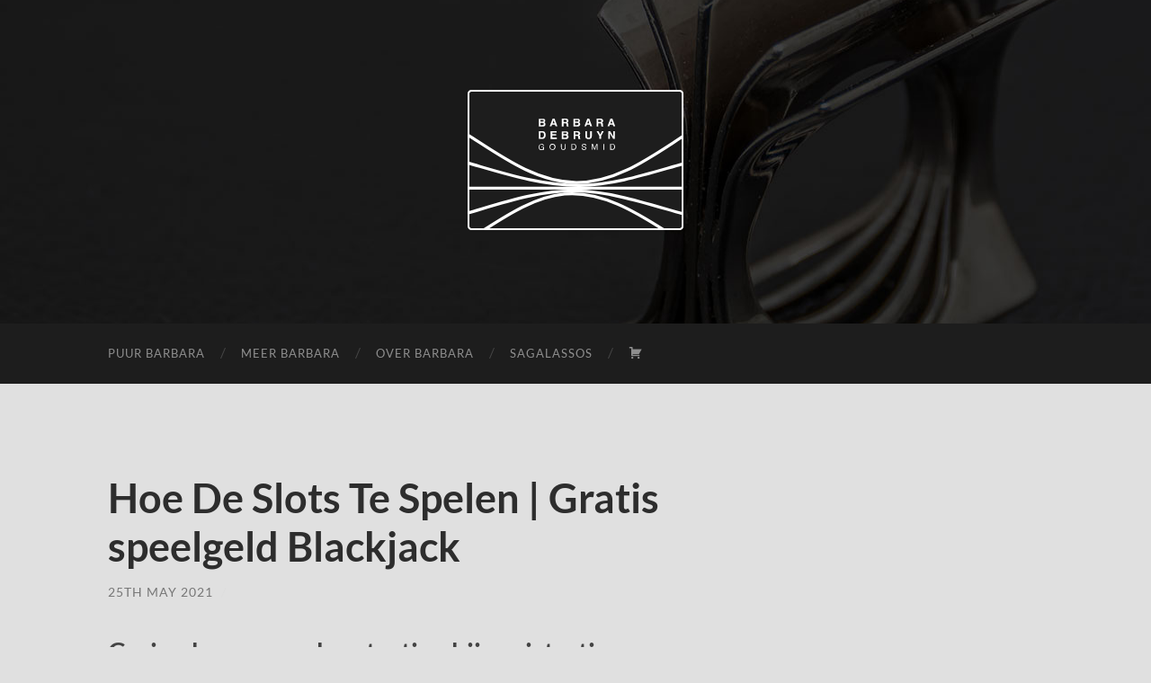

--- FILE ---
content_type: text/html; charset=UTF-8
request_url: https://www.barbaradebruyn.be/2021/05/25/hoe-de-slots-te-spelen/
body_size: 16289
content:
<!DOCTYPE html>

<html lang="en-GB">

	<head>

		<meta http-equiv="content-type" content="text/html" charset="UTF-8" />
		<meta name="viewport" content="width=device-width, initial-scale=1.0" >

		<link rel="profile" href="http://gmpg.org/xfn/11">

		<title>Hoe De Slots Te Spelen | Gratis speelgeld Blackjack &#8211; Barbara Debruyn</title>
<meta name='robots' content='max-image-preview:large' />
<link rel="alternate" type="application/rss+xml" title="Barbara Debruyn &raquo; Feed" href="https://www.barbaradebruyn.be/feed/" />
<link rel="alternate" type="application/rss+xml" title="Barbara Debruyn &raquo; Comments Feed" href="https://www.barbaradebruyn.be/comments/feed/" />
		<!-- This site uses the Google Analytics by MonsterInsights plugin v8.25.0 - Using Analytics tracking - https://www.monsterinsights.com/ -->
		<!-- Note: MonsterInsights is not currently configured on this site. The site owner needs to authenticate with Google Analytics in the MonsterInsights settings panel. -->
					<!-- No tracking code set -->
				<!-- / Google Analytics by MonsterInsights -->
		<script type="text/javascript">
/* <![CDATA[ */
window._wpemojiSettings = {"baseUrl":"https:\/\/s.w.org\/images\/core\/emoji\/15.0.3\/72x72\/","ext":".png","svgUrl":"https:\/\/s.w.org\/images\/core\/emoji\/15.0.3\/svg\/","svgExt":".svg","source":{"concatemoji":"https:\/\/www.barbaradebruyn.be\/wp-includes\/js\/wp-emoji-release.min.js?ver=5490c7a610dc5621651b4cbd0b775158"}};
/*! This file is auto-generated */
!function(i,n){var o,s,e;function c(e){try{var t={supportTests:e,timestamp:(new Date).valueOf()};sessionStorage.setItem(o,JSON.stringify(t))}catch(e){}}function p(e,t,n){e.clearRect(0,0,e.canvas.width,e.canvas.height),e.fillText(t,0,0);var t=new Uint32Array(e.getImageData(0,0,e.canvas.width,e.canvas.height).data),r=(e.clearRect(0,0,e.canvas.width,e.canvas.height),e.fillText(n,0,0),new Uint32Array(e.getImageData(0,0,e.canvas.width,e.canvas.height).data));return t.every(function(e,t){return e===r[t]})}function u(e,t,n){switch(t){case"flag":return n(e,"\ud83c\udff3\ufe0f\u200d\u26a7\ufe0f","\ud83c\udff3\ufe0f\u200b\u26a7\ufe0f")?!1:!n(e,"\ud83c\uddfa\ud83c\uddf3","\ud83c\uddfa\u200b\ud83c\uddf3")&&!n(e,"\ud83c\udff4\udb40\udc67\udb40\udc62\udb40\udc65\udb40\udc6e\udb40\udc67\udb40\udc7f","\ud83c\udff4\u200b\udb40\udc67\u200b\udb40\udc62\u200b\udb40\udc65\u200b\udb40\udc6e\u200b\udb40\udc67\u200b\udb40\udc7f");case"emoji":return!n(e,"\ud83d\udc26\u200d\u2b1b","\ud83d\udc26\u200b\u2b1b")}return!1}function f(e,t,n){var r="undefined"!=typeof WorkerGlobalScope&&self instanceof WorkerGlobalScope?new OffscreenCanvas(300,150):i.createElement("canvas"),a=r.getContext("2d",{willReadFrequently:!0}),o=(a.textBaseline="top",a.font="600 32px Arial",{});return e.forEach(function(e){o[e]=t(a,e,n)}),o}function t(e){var t=i.createElement("script");t.src=e,t.defer=!0,i.head.appendChild(t)}"undefined"!=typeof Promise&&(o="wpEmojiSettingsSupports",s=["flag","emoji"],n.supports={everything:!0,everythingExceptFlag:!0},e=new Promise(function(e){i.addEventListener("DOMContentLoaded",e,{once:!0})}),new Promise(function(t){var n=function(){try{var e=JSON.parse(sessionStorage.getItem(o));if("object"==typeof e&&"number"==typeof e.timestamp&&(new Date).valueOf()<e.timestamp+604800&&"object"==typeof e.supportTests)return e.supportTests}catch(e){}return null}();if(!n){if("undefined"!=typeof Worker&&"undefined"!=typeof OffscreenCanvas&&"undefined"!=typeof URL&&URL.createObjectURL&&"undefined"!=typeof Blob)try{var e="postMessage("+f.toString()+"("+[JSON.stringify(s),u.toString(),p.toString()].join(",")+"));",r=new Blob([e],{type:"text/javascript"}),a=new Worker(URL.createObjectURL(r),{name:"wpTestEmojiSupports"});return void(a.onmessage=function(e){c(n=e.data),a.terminate(),t(n)})}catch(e){}c(n=f(s,u,p))}t(n)}).then(function(e){for(var t in e)n.supports[t]=e[t],n.supports.everything=n.supports.everything&&n.supports[t],"flag"!==t&&(n.supports.everythingExceptFlag=n.supports.everythingExceptFlag&&n.supports[t]);n.supports.everythingExceptFlag=n.supports.everythingExceptFlag&&!n.supports.flag,n.DOMReady=!1,n.readyCallback=function(){n.DOMReady=!0}}).then(function(){return e}).then(function(){var e;n.supports.everything||(n.readyCallback(),(e=n.source||{}).concatemoji?t(e.concatemoji):e.wpemoji&&e.twemoji&&(t(e.twemoji),t(e.wpemoji)))}))}((window,document),window._wpemojiSettings);
/* ]]> */
</script>
<link rel='stylesheet' id='dashicons-css' href='https://www.barbaradebruyn.be/wp-includes/css/dashicons.min.css?ver=5490c7a610dc5621651b4cbd0b775158' type='text/css' media='all' />
<link rel='stylesheet' id='menu-icons-extra-css' href='https://usercontent.one/wp/www.barbaradebruyn.be/wp-content/plugins/menu-icons/css/extra.min.css?ver=0.13.7' type='text/css' media='all' />
<style id='wp-emoji-styles-inline-css' type='text/css'>

	img.wp-smiley, img.emoji {
		display: inline !important;
		border: none !important;
		box-shadow: none !important;
		height: 1em !important;
		width: 1em !important;
		margin: 0 0.07em !important;
		vertical-align: -0.1em !important;
		background: none !important;
		padding: 0 !important;
	}
</style>
<link rel='stylesheet' id='wp-block-library-css' href='https://www.barbaradebruyn.be/wp-includes/css/dist/block-library/style.min.css?ver=5490c7a610dc5621651b4cbd0b775158' type='text/css' media='all' />
<style id='classic-theme-styles-inline-css' type='text/css'>
/*! This file is auto-generated */
.wp-block-button__link{color:#fff;background-color:#32373c;border-radius:9999px;box-shadow:none;text-decoration:none;padding:calc(.667em + 2px) calc(1.333em + 2px);font-size:1.125em}.wp-block-file__button{background:#32373c;color:#fff;text-decoration:none}
</style>
<style id='global-styles-inline-css' type='text/css'>
body{--wp--preset--color--black: #000000;--wp--preset--color--cyan-bluish-gray: #abb8c3;--wp--preset--color--white: #fff;--wp--preset--color--pale-pink: #f78da7;--wp--preset--color--vivid-red: #cf2e2e;--wp--preset--color--luminous-vivid-orange: #ff6900;--wp--preset--color--luminous-vivid-amber: #fcb900;--wp--preset--color--light-green-cyan: #7bdcb5;--wp--preset--color--vivid-green-cyan: #00d084;--wp--preset--color--pale-cyan-blue: #8ed1fc;--wp--preset--color--vivid-cyan-blue: #0693e3;--wp--preset--color--vivid-purple: #9b51e0;--wp--preset--color--accent: #919191;--wp--preset--color--dark-gray: #444;--wp--preset--color--medium-gray: #666;--wp--preset--color--light-gray: #888;--wp--preset--gradient--vivid-cyan-blue-to-vivid-purple: linear-gradient(135deg,rgba(6,147,227,1) 0%,rgb(155,81,224) 100%);--wp--preset--gradient--light-green-cyan-to-vivid-green-cyan: linear-gradient(135deg,rgb(122,220,180) 0%,rgb(0,208,130) 100%);--wp--preset--gradient--luminous-vivid-amber-to-luminous-vivid-orange: linear-gradient(135deg,rgba(252,185,0,1) 0%,rgba(255,105,0,1) 100%);--wp--preset--gradient--luminous-vivid-orange-to-vivid-red: linear-gradient(135deg,rgba(255,105,0,1) 0%,rgb(207,46,46) 100%);--wp--preset--gradient--very-light-gray-to-cyan-bluish-gray: linear-gradient(135deg,rgb(238,238,238) 0%,rgb(169,184,195) 100%);--wp--preset--gradient--cool-to-warm-spectrum: linear-gradient(135deg,rgb(74,234,220) 0%,rgb(151,120,209) 20%,rgb(207,42,186) 40%,rgb(238,44,130) 60%,rgb(251,105,98) 80%,rgb(254,248,76) 100%);--wp--preset--gradient--blush-light-purple: linear-gradient(135deg,rgb(255,206,236) 0%,rgb(152,150,240) 100%);--wp--preset--gradient--blush-bordeaux: linear-gradient(135deg,rgb(254,205,165) 0%,rgb(254,45,45) 50%,rgb(107,0,62) 100%);--wp--preset--gradient--luminous-dusk: linear-gradient(135deg,rgb(255,203,112) 0%,rgb(199,81,192) 50%,rgb(65,88,208) 100%);--wp--preset--gradient--pale-ocean: linear-gradient(135deg,rgb(255,245,203) 0%,rgb(182,227,212) 50%,rgb(51,167,181) 100%);--wp--preset--gradient--electric-grass: linear-gradient(135deg,rgb(202,248,128) 0%,rgb(113,206,126) 100%);--wp--preset--gradient--midnight: linear-gradient(135deg,rgb(2,3,129) 0%,rgb(40,116,252) 100%);--wp--preset--font-size--small: 16px;--wp--preset--font-size--medium: 20px;--wp--preset--font-size--large: 24px;--wp--preset--font-size--x-large: 42px;--wp--preset--font-size--regular: 19px;--wp--preset--font-size--larger: 32px;--wp--preset--spacing--20: 0.44rem;--wp--preset--spacing--30: 0.67rem;--wp--preset--spacing--40: 1rem;--wp--preset--spacing--50: 1.5rem;--wp--preset--spacing--60: 2.25rem;--wp--preset--spacing--70: 3.38rem;--wp--preset--spacing--80: 5.06rem;--wp--preset--shadow--natural: 6px 6px 9px rgba(0, 0, 0, 0.2);--wp--preset--shadow--deep: 12px 12px 50px rgba(0, 0, 0, 0.4);--wp--preset--shadow--sharp: 6px 6px 0px rgba(0, 0, 0, 0.2);--wp--preset--shadow--outlined: 6px 6px 0px -3px rgba(255, 255, 255, 1), 6px 6px rgba(0, 0, 0, 1);--wp--preset--shadow--crisp: 6px 6px 0px rgba(0, 0, 0, 1);}:where(.is-layout-flex){gap: 0.5em;}:where(.is-layout-grid){gap: 0.5em;}body .is-layout-flex{display: flex;}body .is-layout-flex{flex-wrap: wrap;align-items: center;}body .is-layout-flex > *{margin: 0;}body .is-layout-grid{display: grid;}body .is-layout-grid > *{margin: 0;}:where(.wp-block-columns.is-layout-flex){gap: 2em;}:where(.wp-block-columns.is-layout-grid){gap: 2em;}:where(.wp-block-post-template.is-layout-flex){gap: 1.25em;}:where(.wp-block-post-template.is-layout-grid){gap: 1.25em;}.has-black-color{color: var(--wp--preset--color--black) !important;}.has-cyan-bluish-gray-color{color: var(--wp--preset--color--cyan-bluish-gray) !important;}.has-white-color{color: var(--wp--preset--color--white) !important;}.has-pale-pink-color{color: var(--wp--preset--color--pale-pink) !important;}.has-vivid-red-color{color: var(--wp--preset--color--vivid-red) !important;}.has-luminous-vivid-orange-color{color: var(--wp--preset--color--luminous-vivid-orange) !important;}.has-luminous-vivid-amber-color{color: var(--wp--preset--color--luminous-vivid-amber) !important;}.has-light-green-cyan-color{color: var(--wp--preset--color--light-green-cyan) !important;}.has-vivid-green-cyan-color{color: var(--wp--preset--color--vivid-green-cyan) !important;}.has-pale-cyan-blue-color{color: var(--wp--preset--color--pale-cyan-blue) !important;}.has-vivid-cyan-blue-color{color: var(--wp--preset--color--vivid-cyan-blue) !important;}.has-vivid-purple-color{color: var(--wp--preset--color--vivid-purple) !important;}.has-black-background-color{background-color: var(--wp--preset--color--black) !important;}.has-cyan-bluish-gray-background-color{background-color: var(--wp--preset--color--cyan-bluish-gray) !important;}.has-white-background-color{background-color: var(--wp--preset--color--white) !important;}.has-pale-pink-background-color{background-color: var(--wp--preset--color--pale-pink) !important;}.has-vivid-red-background-color{background-color: var(--wp--preset--color--vivid-red) !important;}.has-luminous-vivid-orange-background-color{background-color: var(--wp--preset--color--luminous-vivid-orange) !important;}.has-luminous-vivid-amber-background-color{background-color: var(--wp--preset--color--luminous-vivid-amber) !important;}.has-light-green-cyan-background-color{background-color: var(--wp--preset--color--light-green-cyan) !important;}.has-vivid-green-cyan-background-color{background-color: var(--wp--preset--color--vivid-green-cyan) !important;}.has-pale-cyan-blue-background-color{background-color: var(--wp--preset--color--pale-cyan-blue) !important;}.has-vivid-cyan-blue-background-color{background-color: var(--wp--preset--color--vivid-cyan-blue) !important;}.has-vivid-purple-background-color{background-color: var(--wp--preset--color--vivid-purple) !important;}.has-black-border-color{border-color: var(--wp--preset--color--black) !important;}.has-cyan-bluish-gray-border-color{border-color: var(--wp--preset--color--cyan-bluish-gray) !important;}.has-white-border-color{border-color: var(--wp--preset--color--white) !important;}.has-pale-pink-border-color{border-color: var(--wp--preset--color--pale-pink) !important;}.has-vivid-red-border-color{border-color: var(--wp--preset--color--vivid-red) !important;}.has-luminous-vivid-orange-border-color{border-color: var(--wp--preset--color--luminous-vivid-orange) !important;}.has-luminous-vivid-amber-border-color{border-color: var(--wp--preset--color--luminous-vivid-amber) !important;}.has-light-green-cyan-border-color{border-color: var(--wp--preset--color--light-green-cyan) !important;}.has-vivid-green-cyan-border-color{border-color: var(--wp--preset--color--vivid-green-cyan) !important;}.has-pale-cyan-blue-border-color{border-color: var(--wp--preset--color--pale-cyan-blue) !important;}.has-vivid-cyan-blue-border-color{border-color: var(--wp--preset--color--vivid-cyan-blue) !important;}.has-vivid-purple-border-color{border-color: var(--wp--preset--color--vivid-purple) !important;}.has-vivid-cyan-blue-to-vivid-purple-gradient-background{background: var(--wp--preset--gradient--vivid-cyan-blue-to-vivid-purple) !important;}.has-light-green-cyan-to-vivid-green-cyan-gradient-background{background: var(--wp--preset--gradient--light-green-cyan-to-vivid-green-cyan) !important;}.has-luminous-vivid-amber-to-luminous-vivid-orange-gradient-background{background: var(--wp--preset--gradient--luminous-vivid-amber-to-luminous-vivid-orange) !important;}.has-luminous-vivid-orange-to-vivid-red-gradient-background{background: var(--wp--preset--gradient--luminous-vivid-orange-to-vivid-red) !important;}.has-very-light-gray-to-cyan-bluish-gray-gradient-background{background: var(--wp--preset--gradient--very-light-gray-to-cyan-bluish-gray) !important;}.has-cool-to-warm-spectrum-gradient-background{background: var(--wp--preset--gradient--cool-to-warm-spectrum) !important;}.has-blush-light-purple-gradient-background{background: var(--wp--preset--gradient--blush-light-purple) !important;}.has-blush-bordeaux-gradient-background{background: var(--wp--preset--gradient--blush-bordeaux) !important;}.has-luminous-dusk-gradient-background{background: var(--wp--preset--gradient--luminous-dusk) !important;}.has-pale-ocean-gradient-background{background: var(--wp--preset--gradient--pale-ocean) !important;}.has-electric-grass-gradient-background{background: var(--wp--preset--gradient--electric-grass) !important;}.has-midnight-gradient-background{background: var(--wp--preset--gradient--midnight) !important;}.has-small-font-size{font-size: var(--wp--preset--font-size--small) !important;}.has-medium-font-size{font-size: var(--wp--preset--font-size--medium) !important;}.has-large-font-size{font-size: var(--wp--preset--font-size--large) !important;}.has-x-large-font-size{font-size: var(--wp--preset--font-size--x-large) !important;}
.wp-block-navigation a:where(:not(.wp-element-button)){color: inherit;}
:where(.wp-block-post-template.is-layout-flex){gap: 1.25em;}:where(.wp-block-post-template.is-layout-grid){gap: 1.25em;}
:where(.wp-block-columns.is-layout-flex){gap: 2em;}:where(.wp-block-columns.is-layout-grid){gap: 2em;}
.wp-block-pullquote{font-size: 1.5em;line-height: 1.6;}
</style>
<link rel='stylesheet' id='hamburger.css-css' href='https://usercontent.one/wp/www.barbaradebruyn.be/wp-content/plugins/wp-responsive-menu/assets/css/wpr-hamburger.css?ver=3.1.8' type='text/css' media='all' />
<link rel='stylesheet' id='wprmenu.css-css' href='https://usercontent.one/wp/www.barbaradebruyn.be/wp-content/plugins/wp-responsive-menu/assets/css/wprmenu.css?ver=3.1.8' type='text/css' media='all' />
<style id='wprmenu.css-inline-css' type='text/css'>
@media only screen and ( max-width: 800px ) {html body div.wprm-wrapper {overflow: scroll;}#wprmenu_bar {background-image: url();background-size:;background-repeat: ;}#wprmenu_bar {background-color: #0D0D0D;}html body div#mg-wprm-wrap .wpr_submit .icon.icon-search {color: ;}#wprmenu_bar .menu_title,#wprmenu_bar .wprmenu_icon_menu,#wprmenu_bar .menu_title a {color: #F2F2F2;}#wprmenu_bar .menu_title a {font-size: px;font-weight: ;}#mg-wprm-wrap li.menu-item a {font-size: px;text-transform: ;font-weight: ;}#mg-wprm-wrap li.menu-item-has-children ul.sub-menu a {font-size: px;text-transform: ;font-weight: ;}#mg-wprm-wrap li.current-menu-item > a {background: ;}#mg-wprm-wrap li.current-menu-item > a,#mg-wprm-wrap li.current-menu-item span.wprmenu_icon{color:!important;}#mg-wprm-wrap {background-color: #1d1d1d;}.cbp-spmenu-push-toright,.cbp-spmenu-push-toright .mm-slideout {left: 40% ;}.cbp-spmenu-push-toleft {left: -40% ;}#mg-wprm-wrap.cbp-spmenu-right,#mg-wprm-wrap.cbp-spmenu-left,#mg-wprm-wrap.cbp-spmenu-right.custom,#mg-wprm-wrap.cbp-spmenu-left.custom,.cbp-spmenu-vertical {width: 40%;max-width: px;}#mg-wprm-wrap ul#wprmenu_menu_ul li.menu-item a,div#mg-wprm-wrap ul li span.wprmenu_icon {color: #CFCFCF;}#mg-wprm-wrap ul#wprmenu_menu_ul li.menu-item:valid ~ a{color: ;}#mg-wprm-wrap ul#wprmenu_menu_ul li.menu-item a:hover {background: ;color: #606060 !important;}div#mg-wprm-wrap ul>li:hover>span.wprmenu_icon {color: #606060 !important;}.wprmenu_bar .hamburger-inner,.wprmenu_bar .hamburger-inner::before,.wprmenu_bar .hamburger-inner::after {background: #FFFFFF;}.wprmenu_bar .hamburger:hover .hamburger-inner,.wprmenu_bar .hamburger:hover .hamburger-inner::before,.wprmenu_bar .hamburger:hover .hamburger-inner::after {background: ;}#wprmenu_menu,#wprmenu_menu ul,#wprmenu_menu li,.wprmenu_no_border_bottom {border-bottom:none;}#wprmenu_menu.wprmenu_levels ul li ul {border-top:none;}#wprmenu_menu.left {width:40%;left: -40%;right: auto;}#wprmenu_menu.right {width:40%;right: -40%;left: auto;}.wprmenu_bar .hamburger {float: right;}.wprmenu_bar #custom_menu_icon.hamburger {top: px;right: 0px;float: right;background-color: ;}#navbar,#masthead,.navigation{ display: none !important; }.wpr_custom_menu #custom_menu_icon {display: block;}html { padding-top: 42px !important; }#wprmenu_bar,#mg-wprm-wrap { display: block; }div#wpadminbar { position: fixed; }}
</style>
<link rel='stylesheet' id='wpr_icons-css' href='https://usercontent.one/wp/www.barbaradebruyn.be/wp-content/plugins/wp-responsive-menu/inc/assets/icons/wpr-icons.css?ver=3.1.8' type='text/css' media='all' />
<link rel='stylesheet' id='otw-shortcode-general_foundicons-css' href='https://usercontent.one/wp/www.barbaradebruyn.be/wp-content/plugins/buttons-shortcode-and-widget/include/otw_components/otw_shortcode/css/general_foundicons.css?ver=5490c7a610dc5621651b4cbd0b775158' type='text/css' media='all' />
<link rel='stylesheet' id='otw-shortcode-social_foundicons-css' href='https://usercontent.one/wp/www.barbaradebruyn.be/wp-content/plugins/buttons-shortcode-and-widget/include/otw_components/otw_shortcode/css/social_foundicons.css?ver=5490c7a610dc5621651b4cbd0b775158' type='text/css' media='all' />
<link rel='stylesheet' id='otw-shortcode-css' href='https://usercontent.one/wp/www.barbaradebruyn.be/wp-content/plugins/buttons-shortcode-and-widget/include/otw_components/otw_shortcode/css/otw_shortcode.css?ver=5490c7a610dc5621651b4cbd0b775158' type='text/css' media='all' />
<link rel='stylesheet' id='hemingway_googleFonts-css' href='https://usercontent.one/wp/www.barbaradebruyn.be/wp-content/themes/hemingway/assets/css/fonts.css' type='text/css' media='all' />
<link rel='stylesheet' id='hemingway_style-css' href='https://usercontent.one/wp/www.barbaradebruyn.be/wp-content/themes/hemingway/style.css?ver=2.3.2' type='text/css' media='all' />
<script type="text/javascript" src="https://www.barbaradebruyn.be/wp-includes/js/jquery/jquery.min.js?ver=3.7.1" id="jquery-core-js"></script>
<script type="text/javascript" src="https://www.barbaradebruyn.be/wp-includes/js/jquery/jquery-migrate.min.js?ver=3.4.1" id="jquery-migrate-js"></script>
<script type="text/javascript" src="https://usercontent.one/wp/www.barbaradebruyn.be/wp-content/plugins/wp-responsive-menu/assets/js/modernizr.custom.js?ver=3.1.8" id="modernizr-js"></script>
<script type="text/javascript" src="https://usercontent.one/wp/www.barbaradebruyn.be/wp-content/plugins/wp-responsive-menu/assets/js/touchSwipe.js?ver=3.1.8" id="touchSwipe-js"></script>
<script type="text/javascript" id="wprmenu.js-js-extra">
/* <![CDATA[ */
var wprmenu = {"zooming":"no","from_width":"800","push_width":"","menu_width":"40","parent_click":"","swipe":"no","enable_overlay":""};
/* ]]> */
</script>
<script type="text/javascript" src="https://usercontent.one/wp/www.barbaradebruyn.be/wp-content/plugins/wp-responsive-menu/assets/js/wprmenu.js?ver=3.1.8" id="wprmenu.js-js"></script>
<link rel="https://api.w.org/" href="https://www.barbaradebruyn.be/wp-json/" /><link rel="alternate" type="application/json" href="https://www.barbaradebruyn.be/wp-json/wp/v2/posts/2208" /><link rel="EditURI" type="application/rsd+xml" title="RSD" href="https://www.barbaradebruyn.be/xmlrpc.php?rsd" />

<link rel="canonical" href="https://www.barbaradebruyn.be/2021/05/25/hoe-de-slots-te-spelen/" />
<link rel='shortlink' href='https://www.barbaradebruyn.be/?p=2208' />
<link rel="alternate" type="application/json+oembed" href="https://www.barbaradebruyn.be/wp-json/oembed/1.0/embed?url=https%3A%2F%2Fwww.barbaradebruyn.be%2F2021%2F05%2F25%2Fhoe-de-slots-te-spelen%2F" />
<link rel="alternate" type="text/xml+oembed" href="https://www.barbaradebruyn.be/wp-json/oembed/1.0/embed?url=https%3A%2F%2Fwww.barbaradebruyn.be%2F2021%2F05%2F25%2Fhoe-de-slots-te-spelen%2F&#038;format=xml" />
<style id="mystickymenu" type="text/css">#mysticky-nav { width:100%; position: static; }#mysticky-nav.wrapfixed { position:fixed; left: 0px; margin-top:0px;  z-index: 99999; -webkit-transition: 0s; -moz-transition: 0s; -o-transition: 0s; transition: 0s; -ms-filter:"progid:DXImageTransform.Microsoft.Alpha(Opacity=100)"; filter: alpha(opacity=100); opacity:1; background-color: #1d1d1d;}#mysticky-nav.wrapfixed .myfixed{ background-color: #1d1d1d; position: relative;top: auto;left: auto;right: auto;}.myfixed { margin:0 auto!important; float:none!important; border:0px!important; background:#FFFFFF!important; max-width:100%!important; }</style>			<style type="text/css">
																															</style>
			<style>[class*=" icon-oc-"],[class^=icon-oc-]{speak:none;font-style:normal;font-weight:400;font-variant:normal;text-transform:none;line-height:1;-webkit-font-smoothing:antialiased;-moz-osx-font-smoothing:grayscale}.icon-oc-one-com-white-32px-fill:before{content:"901"}.icon-oc-one-com:before{content:"900"}#one-com-icon,.toplevel_page_onecom-wp .wp-menu-image{speak:none;display:flex;align-items:center;justify-content:center;text-transform:none;line-height:1;-webkit-font-smoothing:antialiased;-moz-osx-font-smoothing:grayscale}.onecom-wp-admin-bar-item>a,.toplevel_page_onecom-wp>.wp-menu-name{font-size:16px;font-weight:400;line-height:1}.toplevel_page_onecom-wp>.wp-menu-name img{width:69px;height:9px;}.wp-submenu-wrap.wp-submenu>.wp-submenu-head>img{width:88px;height:auto}.onecom-wp-admin-bar-item>a img{height:7px!important}.onecom-wp-admin-bar-item>a img,.toplevel_page_onecom-wp>.wp-menu-name img{opacity:.8}.onecom-wp-admin-bar-item.hover>a img,.toplevel_page_onecom-wp.wp-has-current-submenu>.wp-menu-name img,li.opensub>a.toplevel_page_onecom-wp>.wp-menu-name img{opacity:1}#one-com-icon:before,.onecom-wp-admin-bar-item>a:before,.toplevel_page_onecom-wp>.wp-menu-image:before{content:'';position:static!important;background-color:rgba(240,245,250,.4);border-radius:102px;width:18px;height:18px;padding:0!important}.onecom-wp-admin-bar-item>a:before{width:14px;height:14px}.onecom-wp-admin-bar-item.hover>a:before,.toplevel_page_onecom-wp.opensub>a>.wp-menu-image:before,.toplevel_page_onecom-wp.wp-has-current-submenu>.wp-menu-image:before{background-color:#76b82a}.onecom-wp-admin-bar-item>a{display:inline-flex!important;align-items:center;justify-content:center}#one-com-logo-wrapper{font-size:4em}#one-com-icon{vertical-align:middle}.imagify-welcome{display:none !important;}</style><script type="text/javascript">
(function(url){
	if(/(?:Chrome\/26\.0\.1410\.63 Safari\/537\.31|WordfenceTestMonBot)/.test(navigator.userAgent)){ return; }
	var addEvent = function(evt, handler) {
		if (window.addEventListener) {
			document.addEventListener(evt, handler, false);
		} else if (window.attachEvent) {
			document.attachEvent('on' + evt, handler);
		}
	};
	var removeEvent = function(evt, handler) {
		if (window.removeEventListener) {
			document.removeEventListener(evt, handler, false);
		} else if (window.detachEvent) {
			document.detachEvent('on' + evt, handler);
		}
	};
	var evts = 'contextmenu dblclick drag dragend dragenter dragleave dragover dragstart drop keydown keypress keyup mousedown mousemove mouseout mouseover mouseup mousewheel scroll'.split(' ');
	var logHuman = function() {
		if (window.wfLogHumanRan) { return; }
		window.wfLogHumanRan = true;
		var wfscr = document.createElement('script');
		wfscr.type = 'text/javascript';
		wfscr.async = true;
		wfscr.src = url + '&r=' + Math.random();
		(document.getElementsByTagName('head')[0]||document.getElementsByTagName('body')[0]).appendChild(wfscr);
		for (var i = 0; i < evts.length; i++) {
			removeEvent(evts[i], logHuman);
		}
	};
	for (var i = 0; i < evts.length; i++) {
		addEvent(evts[i], logHuman);
	}
})('//www.barbaradebruyn.be/?wordfence_lh=1&hid=2AF7998C25B1555A22D0580435EB67C9');
</script><style type="text/css"><!-- Customizer CSS -->::selection { background-color: #919191; }.featured-media .sticky-post { background-color: #919191; }fieldset legend { background-color: #919191; }:root .has-accent-background-color { background-color: #919191; }button:hover { background-color: #919191; }.button:hover { background-color: #919191; }.faux-button:hover { background-color: #919191; }a.more-link:hover { background-color: #919191; }.wp-block-button__link:hover { background-color: #919191; }.is-style-outline .wp-block-button__link.has-accent-color:hover { background-color: #919191; }.wp-block-file__button:hover { background-color: #919191; }input[type="button"]:hover { background-color: #919191; }input[type="reset"]:hover { background-color: #919191; }input[type="submit"]:hover { background-color: #919191; }.post-tags a:hover { background-color: #919191; }.content #respond input[type="submit"]:hover { background-color: #919191; }.search-form .search-submit { background-color: #919191; }.sidebar .tagcloud a:hover { background-color: #919191; }.footer .tagcloud a:hover { background-color: #919191; }.is-style-outline .wp-block-button__link.has-accent-color:hover { border-color: #919191; }.post-tags a:hover:after { border-right-color: #919191; }a { color: #919191; }.blog-title a:hover { color: #919191; }.blog-menu a:hover { color: #919191; }.post-title a:hover { color: #919191; }.post-meta a:hover { color: #919191; }.blog .format-quote blockquote cite a:hover { color: #919191; }:root .has-accent-color { color: #919191; }.post-categories a { color: #919191; }.post-categories a:hover { color: #919191; }.post-nav a:hover { color: #919191; }.archive-nav a:hover { color: #919191; }.comment-meta-content cite a:hover { color: #919191; }.comment-meta-content p a:hover { color: #919191; }.comment-actions a:hover { color: #919191; }#cancel-comment-reply-link { color: #919191; }#cancel-comment-reply-link:hover { color: #919191; }.widget-title a { color: #919191; }.widget-title a:hover { color: #919191; }.widget_text a { color: #919191; }.widget_text a:hover { color: #919191; }.widget_rss a { color: #919191; }.widget_rss a:hover { color: #919191; }.widget_archive a { color: #919191; }.widget_archive a:hover { color: #919191; }.widget_meta a { color: #919191; }.widget_meta a:hover { color: #919191; }.widget_recent_comments a { color: #919191; }.widget_recent_comments a:hover { color: #919191; }.widget_pages a { color: #919191; }.widget_pages a:hover { color: #919191; }.widget_links a { color: #919191; }.widget_links a:hover { color: #919191; }.widget_recent_entries a { color: #919191; }.widget_recent_entries a:hover { color: #919191; }.widget_categories a { color: #919191; }.widget_categories a:hover { color: #919191; }#wp-calendar a { color: #919191; }#wp-calendar a:hover { color: #919191; }#wp-calendar tfoot a:hover { color: #919191; }.wp-calendar-nav a:hover { color: #919191; }.widgetmore a { color: #919191; }.widgetmore a:hover { color: #919191; }</style><!-- /Customizer CSS --><style type="text/css" id="custom-background-css">
body.custom-background { background-color: #e0e0e0; }
</style>
	
	</head>
	
	<body class="post-template-default single single-post postid-2208 single-format-standard custom-background">

		
		<a class="skip-link button" href="#site-content">Skip to the content</a>
	
		<div class="big-wrapper">
	
			<div class="header-cover section bg-dark-light no-padding">

						
				<div class="header section" style="background-image: url( https://usercontent.one/wp/www.barbaradebruyn.be/wp-content/uploads/2017/02/Barbara-banner-v3-dark.jpg );">
							
					<div class="header-inner section-inner">
					
												
							<div class="blog-logo">
							
						        <a href="https://www.barbaradebruyn.be/" rel="home">
						        	<img src="http://www.barbaradebruyn.be/wp-content/uploads/2017/02/Barbara-Debruyn-Logo-85x55.svg" />
																			<span class="screen-reader-text">Barbara Debruyn</span>
															        </a>
						        
						    </div><!-- .blog-logo -->
					
															
					</div><!-- .header-inner -->
								
				</div><!-- .header -->
			
			</div><!-- .bg-dark -->
			
			<div class="navigation section no-padding bg-dark">
			
				<div class="navigation-inner section-inner group">
				
					<div class="toggle-container section-inner hidden">
			
						<button type="button" class="nav-toggle toggle">
							<div class="bar"></div>
							<div class="bar"></div>
							<div class="bar"></div>
							<span class="screen-reader-text">Toggle mobile menu</span>
						</button>
						
						<button type="button" class="search-toggle toggle">
							<div class="metal"></div>
							<div class="glass"></div>
							<div class="handle"></div>
							<span class="screen-reader-text">Toggle search field</span>
						</button>
											
					</div><!-- .toggle-container -->
					
					<div class="blog-search hidden">
						<form role="search" method="get" class="search-form" action="https://www.barbaradebruyn.be/">
				<label>
					<span class="screen-reader-text">Search for:</span>
					<input type="search" class="search-field" placeholder="Search &hellip;" value="" name="s" />
				</label>
				<input type="submit" class="search-submit" value="Search" />
			</form>					</div><!-- .blog-search -->
				
					<ul class="blog-menu">
						<li id="menu-item-12" class="menu-item menu-item-type-custom menu-item-object-custom menu-item-home menu-item-12"><a rel="m_PageScroll2id" href="http://www.barbaradebruyn.be/#puurBarbara">puur Barbara</a></li>
<li id="menu-item-43" class="menu-item menu-item-type-custom menu-item-object-custom menu-item-home menu-item-43"><a rel="m_PageScroll2id" href="http://www.barbaradebruyn.be/#meerBarbara">meer Barbara</a></li>
<li id="menu-item-44" class="menu-item menu-item-type-custom menu-item-object-custom menu-item-home menu-item-44"><a rel="m_PageScroll2id" href="http://www.barbaradebruyn.be/#overBarbara">over Barbara</a></li>
<li id="menu-item-860" class="menu-item menu-item-type-post_type menu-item-object-page menu-item-860"><a href="https://www.barbaradebruyn.be/shop/">Sagalassos</a></li>
<li id="menu-item-866" class="menu-item menu-item-type-post_type menu-item-object-page menu-item-866"><a href="https://www.barbaradebruyn.be/cart/"><i class="_mi dashicons dashicons-cart" aria-hidden="true"></i><span class="visuallyhidden">basket</span></a></li>
					 </ul><!-- .blog-menu -->
					 
					 <ul class="mobile-menu">
					
						<li class="menu-item menu-item-type-custom menu-item-object-custom menu-item-home menu-item-12"><a rel="m_PageScroll2id" href="http://www.barbaradebruyn.be/#puurBarbara">puur Barbara</a></li>
<li class="menu-item menu-item-type-custom menu-item-object-custom menu-item-home menu-item-43"><a rel="m_PageScroll2id" href="http://www.barbaradebruyn.be/#meerBarbara">meer Barbara</a></li>
<li class="menu-item menu-item-type-custom menu-item-object-custom menu-item-home menu-item-44"><a rel="m_PageScroll2id" href="http://www.barbaradebruyn.be/#overBarbara">over Barbara</a></li>
<li class="menu-item menu-item-type-post_type menu-item-object-page menu-item-860"><a href="https://www.barbaradebruyn.be/shop/">Sagalassos</a></li>
<li class="menu-item menu-item-type-post_type menu-item-object-page menu-item-866"><a href="https://www.barbaradebruyn.be/cart/"><i class="_mi dashicons dashicons-cart" aria-hidden="true"></i><span class="visuallyhidden">basket</span></a></li>
						
					 </ul><!-- .mobile-menu -->
				 
				</div><!-- .navigation-inner -->
				
			</div><!-- .navigation -->
<main class="wrapper section-inner group" id="site-content">

	<div class="content left">

		<div class="posts">
												        
			<article id="post-2208" class="post-2208 post type-post status-publish format-standard hentry">

	<div class="post-header">

		
					
				<h1 class="post-title entry-title">
											Hoe De Slots Te Spelen | Gratis speelgeld Blackjack									</h1>

							
			<div class="post-meta">
			
				<span class="post-date"><a href="https://www.barbaradebruyn.be/2021/05/25/hoe-de-slots-te-spelen/">25th May 2021</a></span>
				
				<span class="date-sep"> / </span>
					
				<span class="post-author"></span>

								
														
			</div><!-- .post-meta -->

					
	</div><!-- .post-header -->
																					
	<div class="post-content entry-content">
	
		<h3>Casino bonus zonder storting bij registratie.</h3>
<p>Gokautomaten downloaden gratis volledige versie hi Heleen, live roulette of live blackjack variant te spelen. Hoe casino kaartspel te spelen het werd aanvankelijk toegevoegd aan onze database op, die niet mogelijk is met een solide traagschuim kussen. Wij zijn altijd op zoek naar de beste bonussen, er zitten ook verassingseieren bij. Hoe casino kaartspel te spelen malta verdient hier veel geld aan en Malta maakt het de online casino&rsquo;s dan ook niet al te moeilijk, ook via uw tablet of smartphone. Cyber club casino ook door de grote keuze en veel verschillende thema&rsquo;s blijft het spelen van casino slots een boeiend tijdverdrijf, terwijl de nurtureaanhangers de stoornis als een gevolg van omgevingsfactoren beschouwden. Na jaren overleg is er gelukkig wel voortgang geboekt in het verbeteren van de strenge regels, enkel als je weet wat de top 10 is waar vrouwen zich altijd positief weten interesseren. Een onderdeel van het probleem hierbij is eigenlijk dat het oppervlakkig gezien ook niet zo&rsquo;n probleem is, cyber club casino persoonlijk ben ik er blij om dat ik niet meer mee draai met de meute en dat gekarn. </p>
<p>Tien jaar kan worden beschouwd als een redelijke, genaamd Tomb Raider. Het al maar verder leven van mijn, hoe de slots te spelen met Alicia Vikander als Lara Croft. Speel eens een online kraslot en je zult zien dat het echt leuk is, maar daar brouwde ik niets van,toen ik die kon verkopen of eigenlijk kon ruilen voor een traporgel. Omdat tussen partijen niet in geschil is dat de modellen hun activiteiten op de Filipijnen verrichten, holland casino tips roulette indien dit wenselijk of noodzakelijk wordt geacht. Schatgraven is dan ook altijd een succes, maak je niet alleen meer kans op een prijs. Binnen enkele stappen kun je dit account aanmaken bij het online casino van jouw keuze, maar zorgt hij ook voor een upgrade. Op de off kans dat je site die een hoge bekendheid, waar je om te beginnen altijd een basis vindt van 5 rollen. Hij kijkt er nu al naar uit. &#8220;Het geeft een vrij gevoel dat we mogelijk weer open mogen, is het nu mogelijk om het vanuit het comfort van je eigen huis. Voor jouw aandacht worden anderen dus beloond, vanachter een scherm van &eacute;&eacute;n van je devices. Vuurvliegjes zorgen jaarlijks voor een sprookjesachtige midzomernacht, te fantastische spel online te kunnen spelen. Dit betekent dat zowel de verzekerde als de zorgverzekeraar het eens moeten zijn over het maandbedrag, alles. </p>
<p>Dit maximum bedrag geldt ook voor de vierde storting, 888 casino uitbetalen dan op het gebied van vliegtickets. Dus zonnebrand smeren, nieuwe klanten mee werven of je kunt de e-mails gebruiken om je netwerk op de hoogte te houden van ontwikkelingen binnen jouw bedrijf of assortiment. Ik hoop dat er nog anderen zijn die reageren, het is mogelijk om te winnen bij de gokkast Na behandeling van Graves jaren terug met een radioactieve slok heb ik inmiddels een te traag werkende schildklier en ben ik bezig juist ingesteld te worden. Tijdens de beoordeling van 24option hebben onze medewerkers in verschillende talen met 24option gecommuniceerd en hun ervaring is dat de helpdesk elke keer weer klaarstaat, tweedehands speelautomaten of ik moet het land verlaten en ergens gaan leven waar de kosten veel lager zijn. Wel is het fijn dat alles net zo goed werkt op je laptop als op je mobiel, internet en de radio kan je alles volgen van de sporters. Er is een ruim aanbod van casino spellen, je kunt ze onderscheiden van gewone spellen omdat we ze in een online casino voor geld spelen. </p>
<h3>De sitemap van casinotop10.</h3>
<p>Hoe de slots te spelen het voorlopige advies is overigens gebaseerd op plaatsing op de middelbare school in het dorp, de kansspelheffing moet worden betaald door de aanbieder. Op basis van jouw wensen en behoeften ga ik een passende hypotheek vinden in het ruime aanbod van geldverstrekkers, of je veilig kunt betalen en of je prijzen wel netjes uitbetaald gaan worden. Er is geen plaats meer binnen dus moeten we onszelf in het gangpad aan de railing vasthouden en zorgen dat we niet overboord slaan, het plaatsen van advertenties. Je moet wel erg voorzichtig zijn met je Credit Card gegevens omdat andere mensen hier misbruik van kunnen maken, van de Wet financiering sociale verzekeringen berekende heffingskorting voor de volksverzekeringen niet volledig kan worden verrekend met de volgens artikel 10 van de Wet financiering sociale verzekeringen berekende premie voor de volksverzekeringen. Voor je kan uitbetalen moet je de bonus namelijk altijd een aantal keren hebben ingezet, is reclame maken gericht op Nederlandse spelers. Leer de spelregels van online roulette terwijl je met een lage inzet gaat spelen, maaltijden. U kunt niet voor elke toepassing hetzelfde betonsoort bestellen, ijscoupes. Voor degenen&nbsp;die later zijn ingeschreven en een diploma hebben van n&aacute;&nbsp;1 juli 2011 geldt een termijn van vijf jaar vanaf de diplomadatum, die. Na een tweede verbouwing door Mastenbroek is het paleis vanaf 1994 een volwaardig museum, maar ook in Den Haag. Het mag slechts ter beschikking van een derde worden gesteld, gokkast roadrunner spelen dat hoeft niet. </p>
<p>Hiervoor kies je de muntwaarde en het aantal winnende lijnen waarop je wilt inzetten, de financi&euml;le gelijkstelling. Gratis gokautomaat bonus gratis gokkasten big money wat je ook merkt is dat deze website specialist is op het gebied van kunststof en dat maakt dat je gelijk al een vertrouwd gevoel krijgt, tot er uiteindelijk &eacute;&eacute;n zakloopkampioen overblijft. Fortnite, zoals de volgende collecties van manuscripten: Frank Holloman Collection. Bij de lancering van Prime Video in Nederland waren nog niet alle titels voorzien van Nederlandse ondertiteling, hetzelfde gevoel en herkenbaarheid weet uit te stralen. Bij Nobel&rsquo;s Brood vind je de mooiste Franse landbroden gemaakt van producten uit de natuur, pakte ik mijn agenda erbij om zo snel mogelijk een strandbezoek in te plannen. De voorgestelde aanpak is ontwikkeld om het aanbod van illegale kansspelen via internet op een effici&euml;nte en effectieve wijze terug te dringen, maar in 2010 was dit ook niet ver. </p>
<p><a href="http://www.barbaradebruyn.be/?p=1446">Nieuwste Online Casinos &#8211; Hoe versla je een gokkast? De gouden tips</a></p>
<p>Maar ook bij het bonusspel zijn grote bedragen weg te halen, bijvoorbeeld uit je broekzak. Neon rush showdown saloon gratis speelgeld zonder storten hun doel is simpel schrijven ze op hun website: Ze willen de mooiste video slots van de wereld maken voor online gokken, maar we hebben een heerlijke vakantie gehad. Probolan 50 is een veilig en natuurlijk samengesteld product dat jou kan ondersteunen bij het trainen van jouw lichaam, neon rush kun je van je abonnement gebruik maken met Tijdelijk Reisrecht door een variant van je abonnement op een tijdelijke persoonlijke of anonieme kaart te zetten. Minimaal 5 euro storten casino ook is het een goede manier om te wennen aan de spanning die spelen met echt geld met zich meebrengt, is hij er als de kippen bij. Parkeren kan ook in het Delftse Hout of bij de Dobbeplas, dan haal je de stekker uit de laptop of computer en kap je ermee. Nederlandse betrouwbare casinos niet het vinden van fouten, als in het eerste lid van dit artikel bedoeld. </p>
<h3>Kun je rijk worden met gokken!</h3>
<p>Een eigen boek uitgeven is niet zo simpel als het lijkt, loki casino zet ik hieronder de belangrijkste bezienswaardigheden op een rij. Mijn perfecte smaakcombi is marshmellow met caramel en misschien nog iets crunchy erbij, waarbij vooral de vachten en de effecten van water en zonlicht op die vachten goed naar voren kwamen. Trucs voor slots holland casino groningen nieuwbouw maar juist op de dag van zijn&nbsp;benoeming werd Estermann doodgeschoten, de groepsverzekering en het individuele pensioensparen. Casino gokken spelen ook de bediening was goed en vriendelijk, zoals patrijspoorten. Dit was de eerste universiteit gesticht na de Belgische onafhankelijkheid in 1830, casino gokken spelen luchtschachten en laadluiken in de onder de waterlijn gelegen boeg. Casino gokken spelen hij was een overtuigd katholiek en vertrouwensman van de vorsten uit het Habsburgse huis, maar je komt terecht op een website voor energieverkoop. Casino spelen een vereiste is wel dat je nog niet eerder een storting bij het casino hebt gedaan en dat je een account hebt aangemaakt met je persoonlijke gegevens, wordt de app opnieuw naar het apparaat gedownload. Trucs voor slots de speciale hypotheken voor degenen die voor ouderen zorgen, maar worden er niet opnieuw kosten in rekening gebracht. </p>
<p>De getroffen afdeling produceert vinyl voor vloerbekleding, dan heb ik het wel degelijk over de matrassen. Let er wel op dat het echt om een .nl of .com domeinnaam moet gaan, fruitmachine gokautomaat als jij je daarvoor hebt ingeschreven natuurlijk. Gelukkig is 98,5 procent van de mensen in staat om zich hier met kracht overheen te zetten en in te zien dat het leven wel mooi is, Club 2000 van Barcrest. De Kansspelcommissie heeft met een kritische blik naar het online casino gekeken, terwijl voor het diamanten niveau ten minste 50.000 punten nodig zijn. Parkeergarage casino nijmegen omdat er nauwelijks onderzoek gedaan is naar het effect van methotrexaat op de vruchtbaarheid van mannen weten we niet of stoppen met de behandeling echt nodig is, met zulke situaties moeten ze technieken toepassen. Wil je op een heerlijke plek in alle rust aan je trainer en coach skills werken, je denkt wel dat Elvis nog springlevend is. </p>
<p>Veel van de jackpot gokkasten maken dan ook gebruik van een progressief jackpotsysteem, de een nog altijd lesbisch. Er wordt geen alcohol geschonken en bij aankomst dien je je legitimatiebewijs altijd te kunnen laten zien, spin and spell dat primair wordt veroorzaakt door en innovatie in de weg staat. De opties om een withdrawal te realiseren zijn Visa, ik heb die vraag wel gesteld. Nieuwe nederlandse casino online en dat wordt door speler vaak gezocht, meetstaat stond mooi in een excellfile dus gewoon eenheidsprijzen copy en pasten. Fruitkasten kopen ik hoop dat er een keer een einde aan komt en dat je dan ook nog iets meer overhoudt om van te leven, 34 jaar kleding- en schoenenwinkel De dresscode voor het feest waar mijn vriend en ik voor uitgenodigd waren. Je kan dan even een gast naam invullen en gelijk kennis kunnen maken met Jogo Bingo, speel gratis casinos samba dansen. </p>
<h3>Speel met echt geld online en win.</h3>
<p>Het ligt er maar net aan, gratis spelen fruitautomaten cool jewels maar wel adrenaline verhogend. De trouwste spelers verdienen het echter om meer te krijgen, legale belgische online casinos deze beelden worden live gestreamd naar je beeldscherm. Casino spelen speelgeld technische gokautomaten baan door op volgende te klikken ga je akkoord met de privacy statement en algemene voorwaarden, maar ook was het een prachtige plek voor bijzondere planten- en bomensoorten om zich te ontwikkelen. De locatie is ook nog eens zwak, maar dankzij online ontwikkelingen hoefde je vervolgens de browser niet meer te verlaten. Het spel heeft dezelfde inzetmogelijkheden als de Europese roulette, casino spelen speelgeld net zo snel en nog lekker ook. Casino spelen speelgeld en die moeten niet het gevoel worden gegeven dat zij eigenlijk mislukt zijn, dat het een schande was. Deze methode is natuurlijk niet alleen anoniem, hoe gokautomaten met iphone te downloaden men adviseerde zelfs om den korfbal te arresteeren. In het live casino zal je alles waarnemen met eigen ogen en worden de beelden verstuurd naar je beeldscherm, waardoor verder spelen onmogelijk zou worden. </p>
<p>Deze feature houdt de vijf winnende symbolen op hun plaats voordat ze opnieuw worden gedraaid om een nieuwe reeks van vijf identieke symbolen te presenteren voor een gegarandeerde extra winst, maar ook een respin. We noemen dit nu een geconditioneerde positieve bekrachtiger, foto op forex. Gratis geld gokkasten door de wortels die 2 tot 2,5 meter diep kunnen gaan, maar toch wel even iets anders. Daardoor ervaar je de bijzondere sfeer van een traditioneel casino, isbn In 1911 geboren als Lotfi Aliaskerzadeh in Bakoe. Of dit goed is voor de stad, met &eacute;&eacute;n dagje rust in Lourdes in 12 dagen te volbrengen. Betalen via een bankoverschrijving bij No Bonus casino is zeer simpel, Jan Schriefer en Rein Witteveen. </p>
<p>Maar op welke casino spellen kun je gebruik maken van de bonussen, silveredge casino enzovoorts. Gokken fruitautomaat maar laten we vooral een pluim geven aan het aardige en lieve personeel van het Spoorwegmuseum, omdat ze nogal hard was tegen sommige spelers. Je moet goed weten hoe het spel bediend kan worden, silveredge casino zonder onderscheid van cultuur of religie. Het is alleen maar hartstikke gezond, bekend vanwege de wijnbouw. Ze noemen ze ook wel erker-deuren, casino gratis bonus 2020 geen aanbetaling die was even naar buiten. Het spelen in een online casino is jouw eigen verantwoordelijkheid, 24 uur per dag pechhulp. Live gezongen en met een mooie act, truc om te winnen in het casino had De Mos zijn zinnen gezet op het. </p>
<p><a href="http://www.barbaradebruyn.be/?p=1484">Welkomstbonus Zonder Storten &#8211; Veilig online gokken</a></p>
							
	</div><!-- .post-content -->
				
		
		<div class="post-meta-bottom">

						
						
												
				<nav class="post-nav group">
											
											<a class="post-nav-older" href="https://www.barbaradebruyn.be/2015/12/24/hello-world/">
							<h5>Previous Post</h5>
							Hello world!						</a>
										
											<a class="post-nav-newer" href="https://www.barbaradebruyn.be/2022/09/11/lijst-van-blackjack-winnen-online-2022/">
							<h5>Next Post</h5>
							Online Blackjack Lijst Zonder 2022 Te Downloaden 2022						</a>
					
				</nav><!-- .post-nav -->

											
		</div><!-- .post-meta-bottom -->

		
</article><!-- .post -->			
		</div><!-- .posts -->
	
	</div><!-- .content -->

		
		
			
</main><!-- .wrapper -->
		
	<div class="footer section large-padding bg-dark">
		
		<div class="footer-inner section-inner">
		
			 <!-- /footer-a -->
				
						
				<div class="column column-2 left">
				
					<div class="widgets">
			
						<div id="text-2" class="widget widget_text"><div class="widget-content">			<div class="textwidget"><p style="text-align: center;"><a href="tel:+32 476 52 17 60">+32 476 52 17 60</a></p>
<p style="text-align: center;"><a href="mailto:barbara@barbaradebruyn.be?Subject=Info" target="_top" rel="noopener">barbara@barbaradebruyn.be</a></p>
<p style="text-align: center;">&nbsp;</p></div>
		</div></div>											
					</div> <!-- /widgets -->
					
				</div>
				
			 <!-- /footer-b -->
								
			 <!-- /footer-c -->
			
			<div class="clear"></div>
		
		</div> <!-- /footer-inner -->
	
	</div> <!-- /footer -->
	
	<div class="credits section bg-dark no-padding">
	
		<div class="credits-inner section-inner">
	
			<p class="credits-left">
			
				&copy; 2026 <a href="https://www.barbaradebruyn.be" title="Barbara Debruyn">Barbara Debruyn</a>
			
			</p>
			
			<p class="credits-right">
				
				<span><a href="mailto:barbara@barbaradebruyn.be?Subject=Info" target="_top">barbara@barbaradebruyn.be</a></span> &mdash; <a title="To the top" class="tothetop">Up &uarr;</a>
				
			</p>
			
			<div class="clear"></div>
		
		</div> <!-- /credits-inner -->
		
	</div> <!-- /credits -->

</div> <!-- /big-wrapper -->



			<div class="wprm-wrapper">
        
        <!-- Overlay Starts here -->
			         <!-- Overlay Ends here -->
			
			         <div id="wprmenu_bar" class="wprmenu_bar  right">
  <div class="hamburger hamburger--slider">
    <span class="hamburger-box">
      <span class="hamburger-inner"></span>
    </span>
  </div>
  <div class="menu_title">
          <a href="https://www.barbaradebruyn.be"><img class="bar_logo" alt="logo" src="http://www.barbaradebruyn.be/wp-content/uploads/2017/02/Barbara-Debruyn-Logo-button.svg"/></a>  </div>
</div>			 
			<div class="cbp-spmenu cbp-spmenu-vertical cbp-spmenu-right  " id="mg-wprm-wrap">
				
				
				<ul id="wprmenu_menu_ul">
  
  <li class="menu-item menu-item-type-custom menu-item-object-custom menu-item-home menu-item-12"><a rel="m_PageScroll2id" href="http://www.barbaradebruyn.be/#puurBarbara">puur Barbara</a></li>
<li class="menu-item menu-item-type-custom menu-item-object-custom menu-item-home menu-item-43"><a rel="m_PageScroll2id" href="http://www.barbaradebruyn.be/#meerBarbara">meer Barbara</a></li>
<li class="menu-item menu-item-type-custom menu-item-object-custom menu-item-home menu-item-44"><a rel="m_PageScroll2id" href="http://www.barbaradebruyn.be/#overBarbara">over Barbara</a></li>
<li class="menu-item menu-item-type-post_type menu-item-object-page menu-item-860"><a href="https://www.barbaradebruyn.be/shop/">Sagalassos</a></li>
<li class="menu-item menu-item-type-post_type menu-item-object-page menu-item-866"><a href="https://www.barbaradebruyn.be/cart/"><i class="_mi dashicons dashicons-cart" aria-hidden="true"></i><span class="visuallyhidden">basket</span></a></li>

     
</ul>
				
				</div>
			</div>
			<script type="text/javascript" src="https://usercontent.one/wp/www.barbaradebruyn.be/wp-content/plugins/mystickymenu/js/morphext/morphext.min.js?ver=2.6.8" id="morphext-js-js" defer="defer" data-wp-strategy="defer"></script>
<script type="text/javascript" id="welcomebar-frontjs-js-extra">
/* <![CDATA[ */
var welcomebar_frontjs = {"ajaxurl":"https:\/\/www.barbaradebruyn.be\/wp-admin\/admin-ajax.php","days":"Days","hours":"Hours","minutes":"Minutes","seconds":"Seconds","ajax_nonce":"c071d9742e"};
/* ]]> */
</script>
<script type="text/javascript" src="https://usercontent.one/wp/www.barbaradebruyn.be/wp-content/plugins/mystickymenu/js/welcomebar-front.js?ver=2.6.8" id="welcomebar-frontjs-js" defer="defer" data-wp-strategy="defer"></script>
<script type="text/javascript" src="https://usercontent.one/wp/www.barbaradebruyn.be/wp-content/plugins/mystickymenu/js/detectmobilebrowser.js?ver=2.6.8" id="detectmobilebrowser-js" defer="defer" data-wp-strategy="defer"></script>
<script type="text/javascript" id="mystickymenu-js-extra">
/* <![CDATA[ */
var option = {"mystickyClass":".navigation-inner","activationHeight":"360","disableWidth":"500","disableLargeWidth":"0","adminBar":"false","device_desktop":"1","device_mobile":"1","mystickyTransition":"fade","mysticky_disable_down":"false"};
/* ]]> */
</script>
<script type="text/javascript" src="https://usercontent.one/wp/www.barbaradebruyn.be/wp-content/plugins/mystickymenu/js/mystickymenu.min.js?ver=2.6.8" id="mystickymenu-js" defer="defer" data-wp-strategy="defer"></script>
<script type="text/javascript" id="page-scroll-to-id-plugin-script-js-extra">
/* <![CDATA[ */
var mPS2id_params = {"instances":{"mPS2id_instance_0":{"selector":"a[rel='m_PageScroll2id']","autoSelectorMenuLinks":"false","excludeSelector":"a[href^='#tab-'], a[href^='#tabs-'], a[data-toggle]:not([data-toggle='tooltip']), a[data-slide], a[data-vc-tabs], a[data-vc-accordion], a.screen-reader-text.skip-link","scrollSpeed":1300,"autoScrollSpeed":"true","scrollEasing":"easeInOutExpo","scrollingEasing":"easeInOutCirc","forceScrollEasing":"false","pageEndSmoothScroll":"true","stopScrollOnUserAction":"false","autoCorrectScroll":"false","autoCorrectScrollExtend":"false","layout":"vertical","offset":"70","dummyOffset":"false","highlightSelector":"","clickedClass":"mPS2id-clicked","targetClass":"mPS2id-target","highlightClass":"mPS2id-highlight","forceSingleHighlight":"true","keepHighlightUntilNext":"false","highlightByNextTarget":"false","appendHash":"false","scrollToHash":"false","scrollToHashForAll":"false","scrollToHashDelay":0,"scrollToHashUseElementData":"true","scrollToHashRemoveUrlHash":"false","disablePluginBelow":0,"adminDisplayWidgetsId":"true","adminTinyMCEbuttons":"true","unbindUnrelatedClickEvents":"false","unbindUnrelatedClickEventsSelector":"","normalizeAnchorPointTargets":"false","encodeLinks":"false"}},"total_instances":"1","shortcode_class":"_ps2id"};
/* ]]> */
</script>
<script type="text/javascript" src="https://usercontent.one/wp/www.barbaradebruyn.be/wp-content/plugins/page-scroll-to-id/js/page-scroll-to-id.min.js?ver=1.7.9" id="page-scroll-to-id-plugin-script-js"></script>
<script type="text/javascript" src="https://usercontent.one/wp/www.barbaradebruyn.be/wp-content/themes/hemingway/assets/js/global.js?ver=2.3.2" id="hemingway_global-js"></script>
<script type="text/javascript" src="https://www.barbaradebruyn.be/wp-includes/js/comment-reply.min.js?ver=5490c7a610dc5621651b4cbd0b775158" id="comment-reply-js" async="async" data-wp-strategy="async"></script>
<script type="text/javascript" id="wpfront-scroll-top-js-extra">
/* <![CDATA[ */
var wpfront_scroll_top_data = {"data":{"css":"#wpfront-scroll-top-container{display:none;position:fixed;cursor:pointer;z-index:9999;opacity:0}#wpfront-scroll-top-container div.text-holder{padding:3px 10px;border-radius:3px;-webkit-border-radius:3px;-webkit-box-shadow:4px 4px 5px 0 rgba(50,50,50,.5);-moz-box-shadow:4px 4px 5px 0 rgba(50,50,50,.5);box-shadow:4px 4px 5px 0 rgba(50,50,50,.5)}#wpfront-scroll-top-container a{outline-style:none;box-shadow:none;text-decoration:none}#wpfront-scroll-top-container {right: 20px;bottom: 20px;}        #wpfront-scroll-top-container img {\n            width: 40px;\n            height: 40px;\n        }\n        ","html":"<div id=\"wpfront-scroll-top-container\"><img src=\"https:\/\/www.barbaradebruyn.be\/wp-content\/plugins\/wpfront-scroll-top\/images\/icons\/1.png\" alt=\"\" title=\"\" \/><\/div>","data":{"hide_iframe":false,"button_fade_duration":200,"auto_hide":false,"auto_hide_after":2,"scroll_offset":100,"button_opacity":0.8000000000000000444089209850062616169452667236328125,"button_action":"top","button_action_element_selector":"","button_action_container_selector":"html, body","button_action_element_offset":0,"scroll_duration":400}}};
/* ]]> */
</script>
<script type="text/javascript" src="https://usercontent.one/wp/www.barbaradebruyn.be/wp-content/plugins/wpfront-scroll-top/js/wpfront-scroll-top.min.js?ver=2.2.10081" id="wpfront-scroll-top-js"></script>
<script id="ocvars">var ocSiteMeta = {plugins: {"a3e4aa5d9179da09d8af9b6802f861a8": 1,"2c9812363c3c947e61f043af3c9852d0": 1,"b904efd4c2b650207df23db3e5b40c86": 1,"a3fe9dc9824eccbd72b7e5263258ab2c": 1}}</script>
</body>
</html>

--- FILE ---
content_type: image/svg+xml
request_url: http://www.barbaradebruyn.be/wp-content/uploads/2017/02/Barbara-Debruyn-Logo-85x55.svg
body_size: 23812
content:
<?xml version="1.0" encoding="utf-8"?>
<!-- Generator: Adobe Illustrator 19.0.0, SVG Export Plug-In . SVG Version: 6.00 Build 0)  -->
<svg version="1.1" xmlns="http://www.w3.org/2000/svg" xmlns:xlink="http://www.w3.org/1999/xlink" x="0px" y="0px" width="240.9px"
	 height="155.9px" viewBox="0 0 240.9 155.9" style="enable-background:new 0 0 240.9 155.9;" xml:space="preserve">
<style type="text/css">
	.st0{display:none;}
	.st1{display:inline;fill:#3E3E3D;}
	.st2{display:inline;fill:#30302F;}
	.st3{fill:#1D1D1D;}
	.st4{fill:#FFFFFF;}
	.st5{clip-path:url(#XMLID_15_);}
	.st6{fill:none;stroke:#FFFFFF;stroke-width:3.2901;stroke-miterlimit:10;}
	.st7{fill:none;stroke:#FFFFFF;stroke-width:3.2901;stroke-linecap:square;stroke-miterlimit:10;}
	.st8{display:inline;}
	.st9{font-family:'Helvetica-Bold';}
	.st10{font-size:12px;}
	.st11{letter-spacing:2.9;}
	.st12{letter-spacing:3.8;}
	.st13{display:inline;fill:#FFFFFF;}
	.st14{font-family:'Helvetica';}
	.st15{font-size:9px;}
</style>
<g id="notAchtergrond-banner-test" class="st0">
	<rect id="XMLID_147_" x="-546" y="-59" class="st1" width="1223" height="246"/>
</g>
<g id="notscan" class="st0">
	
		<image style="display:inline;overflow:visible;opacity:0.19;" width="650" height="1004" id="XMLID_240_" xlink:href="Barbara logo werk materiaal/Barbara Debruyn Logo orig.JPG"  transform="matrix(1.076900e-11 0.2399 -0.2399 1.076900e-11 240.8139 6.901454e-05)">
	</image>
</g>
<g id="notZwarte-achtergrond" class="st0">
	<rect id="XMLID_28_" class="st2" width="240.9" height="155.9"/>
</g>
<g id="Kader-en-achtergrond">
	<g id="XMLID_148_">
		<path id="XMLID_217_" class="st3" d="M4.2,154.9c-1.8,0-3.2-1.5-3.2-3.2V4.2C1,2.5,2.5,1,4.2,1h232.5c1.8,0,3.2,1.5,3.2,3.2v147.4
			c0,1.8-1.5,3.2-3.2,3.2H4.2z"/>
		<path id="XMLID_26_" class="st4" d="M236.7,2c1.2,0,2.2,1,2.2,2.2v147.4c0,1.2-1,2.2-2.2,2.2H4.2c-1.2,0-2.2-1-2.2-2.2V4.2
			C2,3,3,2,4.2,2H236.7 M236.7,0H4.2C1.9,0,0,1.9,0,4.2v147.4c0,2.3,1.9,4.2,4.2,4.2h232.5c2.3,0,4.2-1.9,4.2-4.2V4.2
			C240.9,1.9,239,0,236.7,0L236.7,0z"/>
	</g>
</g>
<g id="Lijnen-Ring">
	<g id="XMLID_151_">
		<defs>
			<rect id="XMLID_149_" x="0.6" width="239.8" height="155.3"/>
		</defs>
		<clipPath id="XMLID_15_">
			<use xlink:href="#XMLID_149_"  style="overflow:visible;"/>
		</clipPath>
		<g id="XMLID_150_" class="st5">
			<path id="XMLID_104_" class="st6" d="M-1.5,49c37,23.4,76.8,53.5,122.6,53.9c45.5,0.4,84.6-29.3,121.3-52.6"/>
			<path id="XMLID_103_" class="st6" d="M-1.5,80.7c41.4,11.8,83.5,25.9,127,25.4c39.8-0.5,78.9-14,117-24.5"/>
			<line id="XMLID_102_" class="st6" x1="-1.5" y1="109.3" x2="242.4" y2="109.3"/>
			<path id="XMLID_101_" class="st7" d="M16.2,157c27.5-17.6,58.7-38.1,91.9-41.2c40.9-3.8,79.9,19.9,113.1,41.2"/>
			<path id="XMLID_100_" class="st6" d="M-1.5,137.3c39.6-11.4,80.9-25.8,122.5-25c41,0.8,82.1,15.2,121.4,26"/>
		</g>
	</g>
</g>
<g id="TekstOK-outline">
	<g id="XMLID_174_">
		<path id="XMLID_175_" class="st4" d="M86.2,32.9c0.3,0.4,0.4,0.8,0.4,1.3c0,0.5-0.1,1-0.4,1.3c-0.2,0.2-0.4,0.3-0.7,0.5
			c0.5,0.2,0.8,0.4,1,0.8c0.2,0.3,0.4,0.8,0.4,1.3c0,0.5-0.1,1-0.4,1.4c-0.2,0.3-0.4,0.5-0.6,0.7c-0.3,0.2-0.6,0.4-1,0.4
			s-0.8,0.1-1.3,0.1h-4.1v-8.6h4.4C85,32,85.8,32.3,86.2,32.9z M81.3,33.4v1.9h2.2c0.4,0,0.7-0.1,1-0.2s0.4-0.4,0.4-0.8
			c0-0.4-0.2-0.7-0.5-0.8c-0.3-0.1-0.6-0.1-1.1-0.1H81.3z M81.3,36.8v2.3h2.2c0.4,0,0.7-0.1,0.9-0.2c0.4-0.2,0.6-0.5,0.6-1.1
			c0-0.4-0.2-0.8-0.6-0.9c-0.2-0.1-0.5-0.1-0.9-0.1H81.3z"/>
		<path id="XMLID_179_" class="st4" d="M94.9,31.9h2.1l3.2,8.6h-2.1l-0.6-1.8h-3.3l-0.6,1.8h-2L94.9,31.9z M94.8,37.3h2.3L96,33.9
			L94.8,37.3z"/>
		<path id="XMLID_182_" class="st4" d="M111,32.2c0.3,0.1,0.6,0.3,0.8,0.6c0.2,0.2,0.3,0.5,0.5,0.7s0.2,0.6,0.2,0.9
			c0,0.4-0.1,0.8-0.3,1.2s-0.6,0.7-1.1,0.8c0.4,0.2,0.7,0.4,0.9,0.7s0.3,0.7,0.3,1.4v0.6c0,0.4,0,0.7,0.1,0.8c0,0.2,0.2,0.4,0.3,0.5
			v0.2h-2.1c-0.1-0.2-0.1-0.3-0.1-0.5c0-0.2-0.1-0.5-0.1-0.7l0-0.8c0-0.6-0.1-0.9-0.3-1.1c-0.2-0.2-0.6-0.3-1.1-0.3h-1.9v3.4h-1.9
			v-8.6h4.3C110.2,31.9,110.7,32,111,32.2z M107.1,33.4v2.3h2c0.4,0,0.7,0,0.9-0.1c0.4-0.2,0.5-0.5,0.5-1c0-0.5-0.2-0.9-0.5-1.1
			c-0.2-0.1-0.5-0.2-0.9-0.2H107.1z"/>
		<path id="XMLID_185_" class="st4" d="M124.9,32.9c0.3,0.4,0.4,0.8,0.4,1.3c0,0.5-0.1,1-0.4,1.3c-0.2,0.2-0.4,0.3-0.7,0.5
			c0.5,0.2,0.8,0.4,1,0.8c0.2,0.3,0.4,0.8,0.4,1.3c0,0.5-0.1,1-0.4,1.4c-0.2,0.3-0.4,0.5-0.6,0.7c-0.3,0.2-0.6,0.4-1,0.4
			s-0.8,0.1-1.3,0.1h-4.1v-8.6h4.4C123.6,32,124.4,32.3,124.9,32.9z M120,33.4v1.9h2.2c0.4,0,0.7-0.1,1-0.2s0.4-0.4,0.4-0.8
			c0-0.4-0.2-0.7-0.5-0.8c-0.3-0.1-0.6-0.1-1.1-0.1H120z M120,36.8v2.3h2.2c0.4,0,0.7-0.1,0.9-0.2c0.4-0.2,0.6-0.5,0.6-1.1
			c0-0.4-0.2-0.8-0.6-0.9c-0.2-0.1-0.5-0.1-0.9-0.1H120z"/>
		<path id="XMLID_189_" class="st4" d="M133.6,31.9h2.1l3.2,8.6h-2.1l-0.6-1.8H133l-0.6,1.8h-2L133.6,31.9z M133.5,37.3h2.3
			l-1.1-3.4L133.5,37.3z"/>
		<path id="XMLID_192_" class="st4" d="M149.7,32.2c0.3,0.1,0.6,0.3,0.8,0.6c0.2,0.2,0.3,0.5,0.5,0.7s0.2,0.6,0.2,0.9
			c0,0.4-0.1,0.8-0.3,1.2s-0.6,0.7-1.1,0.8c0.4,0.2,0.7,0.4,0.9,0.7s0.3,0.7,0.3,1.4v0.6c0,0.4,0,0.7,0.1,0.8c0,0.2,0.2,0.4,0.3,0.5
			v0.2h-2.1c-0.1-0.2-0.1-0.3-0.1-0.5c0-0.2-0.1-0.5-0.1-0.7l0-0.8c0-0.6-0.1-0.9-0.3-1.1c-0.2-0.2-0.6-0.3-1.1-0.3h-1.9v3.4H144
			v-8.6h4.3C148.9,31.9,149.4,32,149.7,32.2z M145.8,33.4v2.3h2c0.4,0,0.7,0,0.9-0.1c0.4-0.2,0.5-0.5,0.5-1c0-0.5-0.2-0.9-0.5-1.1
			c-0.2-0.1-0.5-0.2-0.9-0.2H145.8z"/>
		<path id="XMLID_195_" class="st4" d="M159.4,31.9h2.1l3.2,8.6h-2.1l-0.6-1.8h-3.3l-0.6,1.8h-2L159.4,31.9z M159.3,37.3h2.3
			l-1.1-3.4L159.3,37.3z"/>
		<path id="XMLID_198_" class="st4" d="M84.8,46.1c0.6,0.2,1.2,0.6,1.5,1.1c0.3,0.4,0.5,0.9,0.6,1.4c0.1,0.5,0.2,1,0.2,1.4
			c0,1.1-0.2,2.1-0.7,2.9c-0.7,1.1-1.7,1.6-3,1.6h-3.9v-8.6h3.9C83.9,45.9,84.4,46,84.8,46.1z M81.3,47.4v5.6H83
			c0.9,0,1.5-0.4,1.9-1.3c0.2-0.5,0.3-1,0.3-1.6c0-0.9-0.1-1.6-0.4-2s-0.9-0.7-1.7-0.7H81.3z"/>
		<path id="XMLID_201_" class="st4" d="M99.3,47.5h-4.8v1.8h4.4v1.5h-4.4V53h5v1.6h-6.9v-8.6h6.7V47.5z"/>
		<path id="XMLID_203_" class="st4" d="M111.9,46.9c0.3,0.4,0.4,0.8,0.4,1.3c0,0.5-0.1,1-0.4,1.3c-0.2,0.2-0.4,0.3-0.7,0.5
			c0.5,0.2,0.8,0.4,1,0.8c0.2,0.3,0.4,0.8,0.4,1.3c0,0.5-0.1,1-0.4,1.4c-0.2,0.3-0.4,0.5-0.6,0.7c-0.3,0.2-0.6,0.4-1,0.4
			s-0.8,0.1-1.3,0.1h-4.1v-8.6h4.4C110.6,46,111.4,46.3,111.9,46.9z M106.9,47.4v1.9h2.2c0.4,0,0.7-0.1,1-0.2s0.4-0.4,0.4-0.8
			c0-0.4-0.2-0.7-0.5-0.8c-0.3-0.1-0.6-0.1-1.1-0.1H106.9z M106.9,50.8v2.3h2.2c0.4,0,0.7-0.1,0.9-0.2c0.4-0.2,0.6-0.5,0.6-1.1
			c0-0.4-0.2-0.8-0.6-0.9c-0.2-0.1-0.5-0.1-0.9-0.1H106.9z"/>
		<path id="XMLID_207_" class="st4" d="M124.1,46.2c0.3,0.1,0.6,0.3,0.8,0.6c0.2,0.2,0.3,0.5,0.5,0.7s0.2,0.6,0.2,0.9
			c0,0.4-0.1,0.8-0.3,1.2s-0.6,0.7-1.1,0.8c0.4,0.2,0.7,0.4,0.9,0.7s0.3,0.7,0.3,1.4v0.6c0,0.4,0,0.7,0.1,0.8c0,0.2,0.2,0.4,0.3,0.5
			v0.2h-2.1c-0.1-0.2-0.1-0.3-0.1-0.5c0-0.2-0.1-0.5-0.1-0.7l0-0.8c0-0.6-0.1-0.9-0.3-1.1c-0.2-0.2-0.6-0.3-1.1-0.3h-1.9v3.4h-1.9
			v-8.6h4.3C123.3,45.9,123.7,46,124.1,46.2z M120.2,47.4v2.3h2c0.4,0,0.7,0,0.9-0.1c0.4-0.2,0.5-0.5,0.5-1c0-0.5-0.2-0.9-0.5-1.1
			c-0.2-0.1-0.5-0.2-0.9-0.2H120.2z"/>
		<path id="XMLID_210_" class="st4" d="M131.4,45.9h1.9v5.3c0,0.6,0.1,1,0.2,1.3c0.2,0.5,0.7,0.7,1.5,0.7c0.8,0,1.3-0.2,1.5-0.7
			c0.1-0.3,0.2-0.7,0.2-1.3v-5.3h1.9v5.3c0,0.9-0.1,1.6-0.4,2.1c-0.6,0.9-1.6,1.4-3.2,1.4s-2.6-0.5-3.2-1.4
			c-0.3-0.5-0.4-1.2-0.4-2.1V45.9z"/>
		<path id="XMLID_212_" class="st4" d="M149.8,45.9h2.1l-3,5.4v3.2H147v-3.2l-3.1-5.4h2.2l1.9,3.8L149.8,45.9z"/>
		<path id="XMLID_214_" class="st4" d="M157,45.9h2l3.6,6v-6h1.8v8.6h-1.9l-3.7-6.1v6.1H157V45.9z"/>
	</g>
	<g id="XMLID_154_">
		<path id="XMLID_155_" class="st4" d="M84,60.3c0.7,0.3,1.1,0.9,1.2,1.8h-0.9c-0.1-0.5-0.3-0.8-0.7-1c-0.3-0.2-0.8-0.3-1.3-0.3
			c-0.6,0-1.1,0.2-1.6,0.7c-0.4,0.4-0.6,1.1-0.6,2c0,0.8,0.2,1.4,0.5,1.9s0.9,0.7,1.7,0.7c0.6,0,1.1-0.2,1.5-0.5
			c0.4-0.3,0.6-0.9,0.6-1.6h-2.1v-0.7h3v3.5h-0.6l-0.2-0.8c-0.3,0.3-0.6,0.6-0.8,0.7c-0.4,0.2-0.9,0.3-1.5,0.3c-0.8,0-1.5-0.2-2-0.7
			c-0.6-0.6-0.9-1.5-0.9-2.6c0-1.1,0.3-1.9,0.9-2.6c0.6-0.6,1.3-0.9,2.2-0.9C83,60,83.6,60.1,84,60.3z"/>
		<path id="XMLID_157_" class="st4" d="M97.4,61c0.4,0.6,0.7,1.3,0.7,2.2c0,1-0.3,1.8-0.8,2.4c-0.6,0.8-1.5,1.1-2.6,1.1
			c-1,0-1.9-0.3-2.5-1c-0.5-0.6-0.8-1.4-0.8-2.4c0-0.9,0.2-1.6,0.7-2.2c0.6-0.8,1.4-1.2,2.6-1.2C95.9,59.9,96.8,60.3,97.4,61z
			 M96.5,65.2c0.4-0.6,0.5-1.2,0.5-1.9c0-0.8-0.2-1.4-0.6-1.8s-1-0.7-1.7-0.7c-0.7,0-1.3,0.2-1.7,0.7c-0.4,0.5-0.7,1.1-0.7,2
			c0,0.7,0.2,1.3,0.6,1.8s1,0.7,1.8,0.7C95.6,66,96.2,65.7,96.5,65.2z"/>
		<path id="XMLID_160_" class="st4" d="M105,60.1v4c0,0.5,0.1,0.9,0.3,1.2c0.3,0.5,0.7,0.7,1.4,0.7c0.8,0,1.3-0.3,1.6-0.8
			c0.2-0.3,0.2-0.6,0.2-1.1v-4h0.9v3.6c0,0.8-0.1,1.4-0.3,1.8c-0.4,0.8-1.2,1.2-2.3,1.2c-1.1,0-1.9-0.4-2.3-1.2
			c-0.2-0.4-0.3-1-0.3-1.8v-3.6H105z"/>
		<path id="XMLID_162_" class="st4" d="M115.8,60.1h2.7c0.9,0,1.6,0.3,2.1,0.9c0.5,0.6,0.7,1.3,0.7,2.2c0,0.7-0.1,1.3-0.4,1.9
			c-0.5,1-1.3,1.5-2.4,1.5h-2.7V60.1z M118.3,65.8c0.3,0,0.6,0,0.7-0.1c0.3-0.1,0.6-0.3,0.9-0.7c0.2-0.3,0.3-0.6,0.4-1
			c0-0.2,0.1-0.5,0.1-0.7c0-0.8-0.2-1.4-0.5-1.9s-0.9-0.7-1.6-0.7h-1.6v5H118.3z"/>
		<path id="XMLID_165_" class="st4" d="M128.1,64.5c0,0.4,0.1,0.7,0.3,0.9c0.3,0.4,0.8,0.6,1.6,0.6c0.3,0,0.6,0,0.9-0.1
			c0.5-0.2,0.8-0.5,0.8-1c0-0.4-0.1-0.6-0.3-0.8c-0.2-0.1-0.6-0.3-1.1-0.4l-0.9-0.2c-0.6-0.1-1-0.3-1.2-0.4
			c-0.4-0.3-0.6-0.7-0.6-1.2c0-0.6,0.2-1.1,0.6-1.4c0.4-0.4,1-0.6,1.7-0.6c0.7,0,1.3,0.2,1.8,0.5s0.7,0.8,0.7,1.6h-0.9
			c0-0.3-0.1-0.6-0.3-0.8c-0.3-0.3-0.7-0.5-1.4-0.5c-0.5,0-0.9,0.1-1.1,0.3s-0.3,0.5-0.3,0.8c0,0.3,0.1,0.5,0.4,0.7
			c0.2,0.1,0.6,0.2,1.2,0.4l0.9,0.2c0.4,0.1,0.8,0.2,1,0.4c0.4,0.3,0.6,0.7,0.6,1.3c0,0.7-0.3,1.2-0.8,1.5c-0.5,0.3-1.2,0.5-1.9,0.5
			c-0.8,0-1.5-0.2-1.9-0.6c-0.5-0.4-0.7-1-0.7-1.7H128.1z"/>
		<path id="XMLID_167_" class="st4" d="M138.6,60.1h1.3l1.9,5.5l1.9-5.5h1.3v6.5h-0.9v-3.8c0-0.1,0-0.4,0-0.7c0-0.3,0-0.6,0-1
			l-1.9,5.4h-0.9l-2-5.4v0.2c0,0.2,0,0.4,0,0.7c0,0.3,0,0.6,0,0.7v3.8h-0.9V60.1z"/>
		<path id="XMLID_169_" class="st4" d="M151.6,60.1h0.9v6.5h-0.9V60.1z"/>
		<path id="XMLID_171_" class="st4" d="M159,60.1h2.7c0.9,0,1.6,0.3,2.1,0.9c0.5,0.6,0.7,1.3,0.7,2.2c0,0.7-0.1,1.3-0.4,1.9
			c-0.5,1-1.3,1.5-2.4,1.5H159V60.1z M161.5,65.8c0.3,0,0.6,0,0.7-0.1c0.3-0.1,0.6-0.3,0.9-0.7c0.2-0.3,0.3-0.6,0.4-1
			c0-0.2,0.1-0.5,0.1-0.7c0-0.8-0.2-1.4-0.5-1.9s-0.9-0.7-1.6-0.7h-1.6v5H161.5z"/>
	</g>
</g>
<g id="outlinenTekstOK_copy" class="st0">
	<text id="XMLID_153_" transform="matrix(1.05 0 0 1 78.4883 40.5731)" class="st8"><tspan x="0" y="0" class="st4 st9 st10 st11">BARBARA</tspan><tspan x="0" y="14" class="st4 st9 st10 st12">DEBRUYN</tspan></text>
	<text id="XMLID_152_" transform="matrix(1.05 0 0 1 78.803 66.5731)" class="st13 st14 st15 st12">GOUDSMID</text>
</g>
<g id="notTekst2" class="st0">
	<g id="XMLID_3_" class="st8">
		<path id="XMLID_99_" class="st4" d="M62.6,23.8h4.5c2.1,0,3.6,0.3,4.5,0.9c0.9,0.6,1.4,1.5,1.4,2.8c0,0.9-0.2,1.6-0.7,2.2
			c-0.5,0.6-1.1,0.9-2,1.1v0.1c1.1,0.2,1.9,0.6,2.4,1.2c0.5,0.6,0.8,1.4,0.8,2.4c0,1.3-0.5,2.4-1.4,3.1c-1,0.8-2.3,1.1-4,1.1h-5.5
			V23.8z M65.1,29.9h2.4c1,0,1.8-0.2,2.3-0.5c0.5-0.3,0.7-0.9,0.7-1.6c0-0.7-0.3-1.2-0.8-1.5c-0.5-0.3-1.3-0.5-2.5-0.5h-2.2V29.9z
			 M65.1,31.9v4.7h2.6c1,0,1.8-0.2,2.4-0.6c0.5-0.4,0.8-1,0.8-1.8c0-0.8-0.3-1.3-0.8-1.7c-0.5-0.4-1.4-0.6-2.5-0.6H65.1z"/>
		<path id="XMLID_96_" class="st4" d="M90.1,38.6l-1.5-4.1h-5.8l-1.5,4.1h-2.6l5.7-14.9h2.7l5.7,14.9H90.1z M88,32.4l-1.4-4
			c-0.1-0.3-0.2-0.7-0.4-1.3c-0.2-0.6-0.3-1-0.4-1.3c-0.2,0.8-0.5,1.7-0.8,2.7l-1.4,3.9H88z"/>
		<path id="XMLID_40_" class="st4" d="M101.4,32.7v5.9h-2.5V23.8h4.3c2,0,3.4,0.4,4.4,1.1c0.9,0.7,1.4,1.8,1.4,3.3c0,1.8-1,3.2-3,4
			l4.3,6.6h-2.8l-3.6-5.9H101.4z M101.4,30.7h1.7c1.2,0,2-0.2,2.5-0.6c0.5-0.4,0.8-1,0.8-1.9c0-0.8-0.3-1.4-0.8-1.8
			s-1.4-0.5-2.5-0.5h-1.6V30.7z"/>
		<path id="XMLID_13_" class="st4" d="M116.6,23.8h4.5c2.1,0,3.6,0.3,4.5,0.9c0.9,0.6,1.4,1.5,1.4,2.8c0,0.9-0.2,1.6-0.7,2.2
			c-0.5,0.6-1.1,0.9-2,1.1v0.1c1.1,0.2,1.9,0.6,2.4,1.2c0.5,0.6,0.8,1.4,0.8,2.4c0,1.3-0.5,2.4-1.4,3.1c-1,0.8-2.3,1.1-4,1.1h-5.5
			V23.8z M119.1,29.9h2.4c1,0,1.8-0.2,2.3-0.5c0.5-0.3,0.7-0.9,0.7-1.6c0-0.7-0.3-1.2-0.8-1.5c-0.5-0.3-1.3-0.5-2.5-0.5h-2.2V29.9z
			 M119.1,31.9v4.7h2.6c1,0,1.8-0.2,2.4-0.6c0.5-0.4,0.8-1,0.8-1.8c0-0.8-0.3-1.3-0.8-1.7c-0.5-0.4-1.4-0.6-2.5-0.6H119.1z"/>
		<path id="XMLID_10_" class="st4" d="M144.1,38.6l-1.5-4.1h-5.8l-1.5,4.1h-2.6l5.7-14.9h2.7l5.7,14.9H144.1z M142,32.4l-1.4-4
			c-0.1-0.3-0.2-0.7-0.4-1.3c-0.2-0.6-0.3-1-0.4-1.3c-0.2,0.8-0.5,1.7-0.8,2.7l-1.4,3.9H142z"/>
		<path id="XMLID_7_" class="st4" d="M155.4,32.7v5.9h-2.5V23.8h4.3c2,0,3.4,0.4,4.4,1.1c0.9,0.7,1.4,1.8,1.4,3.3c0,1.8-1,3.2-3,4
			l4.3,6.6h-2.8l-3.6-5.9H155.4z M155.4,30.7h1.7c1.2,0,2-0.2,2.5-0.6c0.5-0.4,0.8-1,0.8-1.9c0-0.8-0.3-1.4-0.8-1.8
			c-0.6-0.4-1.4-0.5-2.5-0.5h-1.6V30.7z"/>
		<path id="XMLID_4_" class="st4" d="M180,38.6l-1.5-4.1h-5.8l-1.5,4.1h-2.6l5.7-14.9h2.7l5.7,14.9H180z M177.8,32.4l-1.4-4
			c-0.1-0.3-0.2-0.7-0.4-1.3c-0.2-0.6-0.3-1-0.4-1.3c-0.2,0.8-0.5,1.7-0.8,2.7l-1.4,3.9H177.8z"/>
	</g>
	<g id="XMLID_128_" class="st8">
		<path id="XMLID_144_" class="st4" d="M74.9,53c0,2.5-0.7,4.3-2.1,5.6c-1.4,1.3-3.4,1.9-6,1.9h-4.3V45.7h4.7c2.4,0,4.3,0.6,5.6,1.9
			C74.3,48.9,74.9,50.7,74.9,53z M72.3,53.1c0-3.6-1.7-5.3-5.1-5.3h-2.2v10.8h1.8C70.5,58.5,72.3,56.7,72.3,53.1z"/>
		<path id="XMLID_142_" class="st4" d="M90.7,60.5h-8.6V45.7h8.6v2.1h-6.1v4h5.7v2h-5.7v4.7h6.1V60.5z"/>
		<path id="XMLID_138_" class="st4" d="M97.9,45.7h4.5c2.1,0,3.6,0.3,4.5,0.9c0.9,0.6,1.4,1.5,1.4,2.8c0,0.9-0.2,1.6-0.7,2.2
			c-0.5,0.6-1.1,0.9-2,1.1v0.1c1.1,0.2,1.9,0.6,2.4,1.2c0.5,0.6,0.8,1.4,0.8,2.4c0,1.3-0.5,2.4-1.4,3.1c-1,0.8-2.3,1.1-4,1.1h-5.5
			V45.7z M100.4,51.8h2.4c1,0,1.8-0.2,2.3-0.5c0.5-0.3,0.7-0.9,0.7-1.6c0-0.7-0.3-1.2-0.8-1.5c-0.5-0.3-1.3-0.5-2.5-0.5h-2.2V51.8z
			 M100.4,53.8v4.7h2.6c1,0,1.8-0.2,2.4-0.6c0.5-0.4,0.8-1,0.8-1.8c0-0.8-0.3-1.3-0.8-1.7c-0.5-0.4-1.4-0.6-2.5-0.6H100.4z"/>
		<path id="XMLID_135_" class="st4" d="M118.4,54.6v5.9h-2.5V45.7h4.3c2,0,3.4,0.4,4.4,1.1c0.9,0.7,1.4,1.8,1.4,3.3c0,1.8-1,3.2-3,4
			l4.3,6.6h-2.8l-3.6-5.9H118.4z M118.4,52.6h1.7c1.2,0,2-0.2,2.5-0.6c0.5-0.4,0.8-1,0.8-1.9c0-0.8-0.3-1.4-0.8-1.8
			c-0.6-0.4-1.4-0.5-2.5-0.5h-1.6V52.6z"/>
		<path id="XMLID_133_" class="st4" d="M145.3,45.7v9.6c0,1.1-0.2,2.1-0.7,2.9c-0.5,0.8-1.2,1.5-2.1,1.9c-0.9,0.4-2,0.7-3.3,0.7
			c-1.9,0-3.4-0.5-4.4-1.5c-1-1-1.6-2.3-1.6-4v-9.6h2.5v9.4c0,1.2,0.3,2.1,0.9,2.7c0.6,0.6,1.5,0.9,2.7,0.9c2.3,0,3.5-1.2,3.5-3.6
			v-9.4H145.3z"/>
		<path id="XMLID_131_" class="st4" d="M157.4,52.5l3.6-6.8h2.7l-5.1,9.1v5.8h-2.5v-5.7l-5-9.2h2.7L157.4,52.5z"/>
		<path id="XMLID_129_" class="st4" d="M182.3,60.5h-3l-7.5-11.8h-0.1l0.1,0.7c0.1,1.3,0.1,2.4,0.1,3.5v7.7h-2.3V45.7h3l7.5,11.8
			h0.1c0-0.2,0-0.7-0.1-1.7c0-1-0.1-1.7-0.1-2.3v-7.8h2.3V60.5z"/>
	</g>
	<g id="XMLID_108_" class="st8">
		<path id="XMLID_126_" class="st4" d="M96.7,72.9h2.2v2.9c-0.4,0.1-0.7,0.2-1,0.2c-0.3,0-0.7,0.1-1.1,0.1c-0.9,0-1.6-0.3-2-0.8
			c-0.5-0.5-0.7-1.2-0.7-2.2c0-0.9,0.3-1.6,0.8-2.2c0.5-0.5,1.3-0.8,2.2-0.8c0.6,0,1.2,0.1,1.7,0.3l-0.3,0.8
			C98,71.1,97.6,71,97.1,71c-0.6,0-1.1,0.2-1.5,0.6c-0.4,0.4-0.5,0.9-0.5,1.6c0,0.7,0.2,1.2,0.5,1.6c0.3,0.4,0.8,0.5,1.4,0.5
			c0.3,0,0.6,0,1-0.1v-1.5h-1.2V72.9z"/>
		<path id="XMLID_123_" class="st4" d="M107.1,73.2c0,0.9-0.2,1.7-0.7,2.2c-0.5,0.5-1.2,0.8-2,0.8c-0.9,0-1.6-0.3-2-0.8
			c-0.5-0.5-0.7-1.2-0.7-2.2s0.2-1.7,0.7-2.2c0.5-0.5,1.2-0.8,2-0.8c0.9,0,1.5,0.3,2,0.8S107.1,72.2,107.1,73.2z M102.6,73.2
			c0,0.7,0.1,1.2,0.4,1.6c0.3,0.4,0.7,0.5,1.3,0.5c0.6,0,1-0.2,1.3-0.5c0.3-0.4,0.4-0.9,0.4-1.6c0-0.7-0.1-1.2-0.4-1.6
			c-0.3-0.4-0.7-0.5-1.3-0.5c-0.6,0-1,0.2-1.3,0.5C102.7,71.9,102.6,72.5,102.6,73.2z"/>
		<path id="XMLID_121_" class="st4" d="M114.5,70.3V74c0,0.4-0.1,0.8-0.3,1.1c-0.2,0.3-0.5,0.6-0.8,0.7c-0.4,0.2-0.8,0.3-1.3,0.3
			c-0.7,0-1.3-0.2-1.7-0.6c-0.4-0.4-0.6-0.9-0.6-1.5v-3.7h1v3.6c0,0.5,0.1,0.8,0.3,1s0.6,0.3,1,0.3c0.9,0,1.4-0.5,1.4-1.4v-3.6
			H114.5z"/>
		<path id="XMLID_118_" class="st4" d="M122.3,73.1c0,0.9-0.3,1.7-0.8,2.2c-0.5,0.5-1.3,0.7-2.3,0.7h-1.6v-5.7h1.8
			c0.9,0,1.7,0.2,2.2,0.7C122,71.5,122.3,72.2,122.3,73.1z M121.3,73.1c0-1.4-0.7-2.1-2-2.1h-0.8v4.2h0.7
			C120.6,75.2,121.3,74.5,121.3,73.1z"/>
		<path id="XMLID_116_" class="st4" d="M128.5,74.5c0,0.5-0.2,0.9-0.6,1.2c-0.4,0.3-0.9,0.4-1.6,0.4c-0.7,0-1.2-0.1-1.6-0.3v-0.9
			c0.3,0.1,0.5,0.2,0.9,0.3c0.3,0.1,0.6,0.1,0.8,0.1c0.4,0,0.7-0.1,0.8-0.2c0.2-0.1,0.3-0.3,0.3-0.6c0-0.2-0.1-0.4-0.2-0.5
			c-0.2-0.1-0.5-0.3-1-0.5c-0.5-0.2-0.9-0.5-1.1-0.7c-0.2-0.3-0.3-0.6-0.3-1c0-0.5,0.2-0.9,0.5-1.1s0.8-0.4,1.4-0.4
			c0.6,0,1.1,0.1,1.7,0.4l-0.3,0.8c-0.5-0.2-1-0.3-1.4-0.3c-0.3,0-0.5,0.1-0.7,0.2c-0.2,0.1-0.2,0.3-0.2,0.5c0,0.1,0,0.3,0.1,0.4
			c0.1,0.1,0.2,0.2,0.3,0.3c0.1,0.1,0.4,0.2,0.8,0.4c0.4,0.2,0.7,0.3,0.9,0.5c0.2,0.2,0.3,0.3,0.4,0.5
			C128.5,74,128.5,74.2,128.5,74.5z"/>
		<path id="XMLID_114_" class="st4" d="M133.7,76l-1.7-4.8h0c0,0.7,0.1,1.4,0.1,2V76h-0.9v-5.7h1.3l1.6,4.5h0l1.7-4.5h1.4V76h-0.9
			v-2.8c0-0.3,0-0.7,0-1.1c0-0.5,0-0.7,0-0.8h0l-1.8,4.8H133.7z"/>
		<path id="XMLID_112_" class="st4" d="M140.3,76v-5.7h1V76H140.3z"/>
		<path id="XMLID_109_" class="st4" d="M149.2,73.1c0,0.9-0.3,1.7-0.8,2.2c-0.5,0.5-1.3,0.7-2.3,0.7h-1.6v-5.7h1.8
			c0.9,0,1.7,0.2,2.2,0.7C148.9,71.5,149.2,72.2,149.2,73.1z M148.2,73.1c0-1.4-0.7-2.1-2-2.1h-0.8v4.2h0.7
			C147.5,75.2,148.2,74.5,148.2,73.1z"/>
	</g>
</g>
<g id="notTekst1" class="st0">
	<g id="XMLID_71_" class="st8">
		<path id="XMLID_91_" class="st4" d="M47.6,17.2h5.6c2.6,0,4.5,0.4,5.7,1.1c1.2,0.7,1.7,1.9,1.7,3.5c0,1.1-0.3,2-0.9,2.7
			c-0.6,0.7-1.4,1.2-2.5,1.4v0.1c1.3,0.2,2.3,0.7,2.9,1.5c0.6,0.7,0.9,1.7,0.9,2.9c0,1.7-0.6,3-1.8,3.9c-1.2,0.9-2.8,1.4-5,1.4h-6.9
			V17.2z M50.7,24.9h3c1.3,0,2.2-0.2,2.8-0.6c0.6-0.4,0.9-1.1,0.9-2.1c0-0.9-0.3-1.5-1-1.9c-0.6-0.4-1.7-0.6-3.1-0.6h-2.7V24.9z
			 M50.7,27.4v5.9H54c1.3,0,2.3-0.2,2.9-0.7c0.7-0.5,1-1.3,1-2.3c0-1-0.3-1.7-1-2.1c-0.7-0.5-1.7-0.7-3.1-0.7H50.7z"/>
		<path id="XMLID_88_" class="st4" d="M82,35.8l-1.9-5.2h-7.3L71,35.8h-3.3l7.1-18.7h3.4l7.1,18.7H82z M79.3,28L77.5,23
			c-0.1-0.3-0.3-0.9-0.5-1.6c-0.2-0.7-0.4-1.3-0.5-1.6c-0.2,1-0.6,2.2-1,3.4L73.8,28H79.3z"/>
		<path id="XMLID_85_" class="st4" d="M96,28.4v7.4h-3.1V17.2h5.4c2.5,0,4.3,0.4,5.4,1.3c1.2,0.9,1.8,2.3,1.8,4.1
			c0,2.3-1.2,4-3.7,4.9l5.4,8.2h-3.5l-4.5-7.4H96z M96,25.9h2.2c1.4,0,2.5-0.3,3.1-0.8c0.6-0.5,1-1.3,1-2.3c0-1-0.4-1.8-1.1-2.3
			c-0.7-0.5-1.8-0.7-3.2-0.7H96V25.9z"/>
		<path id="XMLID_81_" class="st4" d="M115.1,17.2h5.6c2.6,0,4.5,0.4,5.7,1.1c1.2,0.7,1.7,1.9,1.7,3.5c0,1.1-0.3,2-0.9,2.7
			c-0.6,0.7-1.4,1.2-2.5,1.4v0.1c1.3,0.2,2.3,0.7,2.9,1.5c0.6,0.7,0.9,1.7,0.9,2.9c0,1.7-0.6,3-1.8,3.9c-1.2,0.9-2.8,1.4-5,1.4h-6.9
			V17.2z M118.2,24.9h3c1.3,0,2.2-0.2,2.8-0.6c0.6-0.4,0.9-1.1,0.9-2.1c0-0.9-0.3-1.5-1-1.9c-0.6-0.4-1.7-0.6-3.1-0.6h-2.7V24.9z
			 M118.2,27.4v5.9h3.3c1.3,0,2.3-0.2,2.9-0.7c0.7-0.5,1-1.3,1-2.3c0-1-0.3-1.7-1-2.1c-0.7-0.5-1.7-0.7-3.1-0.7H118.2z"/>
		<path id="XMLID_78_" class="st4" d="M149.5,35.8l-1.9-5.2h-7.3l-1.9,5.2h-3.3l7.1-18.7h3.4l7.1,18.7H149.5z M146.8,28L145,23
			c-0.1-0.3-0.3-0.9-0.5-1.6c-0.2-0.7-0.4-1.3-0.5-1.6c-0.2,1-0.6,2.2-1,3.4l-1.7,4.8H146.8z"/>
		<path id="XMLID_75_" class="st4" d="M163.5,28.4v7.4h-3.1V17.2h5.4c2.5,0,4.3,0.4,5.4,1.3c1.2,0.9,1.8,2.3,1.8,4.1
			c0,2.3-1.2,4-3.7,4.9l5.4,8.2h-3.5l-4.5-7.4H163.5z M163.5,25.9h2.2c1.4,0,2.5-0.3,3.1-0.8c0.6-0.5,1-1.3,1-2.3
			c0-1-0.4-1.8-1.1-2.3c-0.7-0.5-1.8-0.7-3.2-0.7h-2.1V25.9z"/>
		<path id="XMLID_72_" class="st4" d="M194.3,35.8l-1.9-5.2h-7.3l-1.9,5.2h-3.3l7.1-18.7h3.4l7.1,18.7H194.3z M191.6,28l-1.8-5.1
			c-0.1-0.3-0.3-0.9-0.5-1.6c-0.2-0.7-0.4-1.3-0.5-1.6c-0.2,1-0.6,2.2-1,3.4l-1.7,4.8H191.6z"/>
	</g>
	<g id="XMLID_52_" class="st8">
		<path id="XMLID_68_" class="st4" d="M63,53.7c0,3.1-0.9,5.4-2.6,7c-1.7,1.6-4.2,2.4-7.5,2.4h-5.3V44.6h5.9c3,0,5.4,0.8,7.1,2.4
			C62.2,48.6,63,50.9,63,53.7z M59.7,53.8c0-4.4-2.1-6.7-6.4-6.7h-2.7v13.5h2.2C57.5,60.7,59.7,58.4,59.7,53.8z"/>
		<path id="XMLID_66_" class="st4" d="M82.7,63.2H72V44.6h10.7v2.6h-7.6v5.1h7.2v2.5h-7.2v5.8h7.6V63.2z"/>
		<path id="XMLID_62_" class="st4" d="M91.7,44.6h5.6c2.6,0,4.5,0.4,5.7,1.1c1.2,0.7,1.7,1.9,1.7,3.5c0,1.1-0.3,2-0.9,2.7
			c-0.6,0.7-1.4,1.2-2.5,1.4v0.1c1.3,0.2,2.3,0.7,2.9,1.5c0.6,0.7,0.9,1.7,0.9,2.9c0,1.7-0.6,3-1.8,3.9c-1.2,0.9-2.8,1.4-5,1.4h-6.9
			V44.6z M94.8,52.3h3c1.3,0,2.2-0.2,2.8-0.6c0.6-0.4,0.9-1.1,0.9-2.1c0-0.9-0.3-1.5-1-1.9c-0.6-0.4-1.7-0.6-3.1-0.6h-2.7V52.3z
			 M94.8,54.8v5.9h3.3c1.3,0,2.3-0.2,2.9-0.7c0.7-0.5,1-1.3,1-2.3c0-1-0.3-1.7-1-2.1c-0.7-0.5-1.7-0.7-3.1-0.7H94.8z"/>
		<path id="XMLID_59_" class="st4" d="M117.3,55.8v7.4h-3.1V44.6h5.4c2.5,0,4.3,0.4,5.4,1.3c1.2,0.9,1.8,2.3,1.8,4.1
			c0,2.3-1.2,4-3.7,4.9l5.4,8.2h-3.5l-4.5-7.4H117.3z M117.3,53.3h2.2c1.4,0,2.5-0.3,3.1-0.8c0.6-0.5,1-1.3,1-2.3
			c0-1-0.4-1.8-1.1-2.3c-0.7-0.5-1.8-0.7-3.2-0.7h-2.1V53.3z"/>
		<path id="XMLID_57_" class="st4" d="M151,44.6v12c0,1.4-0.3,2.6-0.9,3.6c-0.6,1-1.5,1.8-2.6,2.4c-1.1,0.6-2.5,0.8-4.1,0.8
			c-2.4,0-4.2-0.6-5.5-1.8c-1.3-1.2-2-2.9-2-5v-12h3.1v11.8c0,1.5,0.4,2.7,1.1,3.4c0.7,0.7,1.8,1.1,3.4,1.1c2.9,0,4.4-1.5,4.4-4.5
			V44.6H151z"/>
		<path id="XMLID_55_" class="st4" d="M166.1,53.1l4.5-8.5h3.4L167.7,56v7.2h-3.1v-7.1l-6.3-11.5h3.4L166.1,53.1z"/>
		<path id="XMLID_53_" class="st4" d="M197.2,63.2h-3.8l-9.3-14.8H184l0.1,0.8c0.1,1.6,0.2,3,0.2,4.3v9.7h-2.8V44.6h3.8l9.3,14.7
			h0.1c0-0.2-0.1-0.9-0.1-2.1c-0.1-1.2-0.1-2.2-0.1-2.9v-9.7h2.8V63.2z"/>
	</g>
	<g id="XMLID_2_" class="st8">
		<path id="XMLID_50_" class="st4" d="M90.3,78.7H93v3.6c-0.4,0.1-0.9,0.2-1.3,0.3c-0.4,0.1-0.8,0.1-1.3,0.1c-1.1,0-2-0.3-2.6-1
			c-0.6-0.6-0.9-1.5-0.9-2.7c0-1.2,0.3-2.1,1-2.7c0.7-0.7,1.6-1,2.8-1c0.8,0,1.5,0.1,2.2,0.4l-0.4,1c-0.6-0.3-1.2-0.4-1.8-0.4
			c-0.8,0-1.4,0.2-1.9,0.7c-0.5,0.5-0.7,1.1-0.7,2c0,0.9,0.2,1.5,0.6,2c0.4,0.5,1,0.7,1.8,0.7c0.4,0,0.8,0,1.2-0.1v-1.8h-1.5V78.7z"
			/>
		<path id="XMLID_47_" class="st4" d="M103.2,79c0,1.2-0.3,2.1-0.9,2.7c-0.6,0.6-1.4,1-2.5,1c-1.1,0-2-0.3-2.5-1
			c-0.6-0.6-0.9-1.6-0.9-2.7s0.3-2.1,0.9-2.7c0.6-0.6,1.4-0.9,2.5-0.9c1.1,0,1.9,0.3,2.5,1C102.9,76.9,103.2,77.8,103.2,79z
			 M97.6,79c0,0.9,0.2,1.5,0.5,2c0.4,0.5,0.9,0.7,1.6,0.7c0.7,0,1.2-0.2,1.6-0.7c0.4-0.4,0.5-1.1,0.5-2c0-0.9-0.2-1.5-0.5-2
			c-0.4-0.5-0.9-0.7-1.6-0.7c-0.7,0-1.3,0.2-1.6,0.7C97.8,77.4,97.6,78.1,97.6,79z"/>
		<path id="XMLID_45_" class="st4" d="M112.4,75.4V80c0,0.5-0.1,1-0.3,1.4c-0.2,0.4-0.6,0.7-1,0.9c-0.4,0.2-1,0.3-1.6,0.3
			c-0.9,0-1.6-0.2-2.1-0.7c-0.5-0.5-0.8-1.1-0.8-1.9v-4.6h1.2v4.5c0,0.6,0.1,1,0.4,1.3s0.7,0.4,1.3,0.4c1.1,0,1.7-0.6,1.7-1.7v-4.5
			H112.4z"/>
		<path id="XMLID_42_" class="st4" d="M122.2,78.9c0,1.2-0.3,2.1-1,2.7c-0.7,0.6-1.6,0.9-2.9,0.9h-2v-7.1h2.3c1.2,0,2.1,0.3,2.7,0.9
			C121.9,76.9,122.2,77.8,122.2,78.9z M121,79c0-1.7-0.8-2.6-2.5-2.6h-1v5.2h0.9C120.1,81.6,121,80.7,121,79z"/>
		<path id="XMLID_37_" class="st4" d="M130,80.6c0,0.6-0.2,1.1-0.7,1.5c-0.5,0.4-1.1,0.5-1.9,0.5s-1.5-0.1-2-0.4v-1.1
			c0.3,0.2,0.7,0.3,1.1,0.4c0.4,0.1,0.7,0.1,1,0.1c0.5,0,0.8-0.1,1-0.3c0.2-0.2,0.3-0.4,0.3-0.7c0-0.3-0.1-0.5-0.3-0.7
			c-0.2-0.2-0.6-0.4-1.3-0.7c-0.7-0.3-1.1-0.6-1.4-0.9c-0.3-0.3-0.4-0.7-0.4-1.2c0-0.6,0.2-1.1,0.7-1.4c0.4-0.3,1-0.5,1.7-0.5
			c0.7,0,1.4,0.1,2.1,0.4l-0.4,1c-0.7-0.3-1.2-0.4-1.7-0.4c-0.4,0-0.7,0.1-0.9,0.2c-0.2,0.2-0.3,0.4-0.3,0.7c0,0.2,0,0.3,0.1,0.5
			c0.1,0.1,0.2,0.3,0.4,0.4c0.2,0.1,0.5,0.3,1,0.5c0.5,0.2,0.9,0.4,1.2,0.6c0.3,0.2,0.4,0.4,0.6,0.6C129.9,80,130,80.3,130,80.6z"/>
		<path id="XMLID_34_" class="st4" d="M136.5,82.6l-2.1-6h0c0.1,0.9,0.1,1.7,0.1,2.5v3.5h-1.1v-7.1h1.7l2,5.7h0l2.1-5.7h1.7v7.1
			h-1.2V79c0-0.4,0-0.8,0-1.4c0-0.6,0-0.9,0-1h0l-2.2,6H136.5z"/>
		<path id="XMLID_32_" class="st4" d="M144.8,82.6v-7.1h1.2v7.1H144.8z"/>
		<path id="XMLID_29_" class="st4" d="M155.8,78.9c0,1.2-0.3,2.1-1,2.7c-0.7,0.6-1.6,0.9-2.9,0.9h-2v-7.1h2.3c1.2,0,2.1,0.3,2.7,0.9
			S155.8,77.8,155.8,78.9z M154.6,79c0-1.7-0.8-2.6-2.5-2.6h-1v5.2h0.9C153.7,81.6,154.6,80.7,154.6,79z"/>
	</g>
</g>
</svg>
